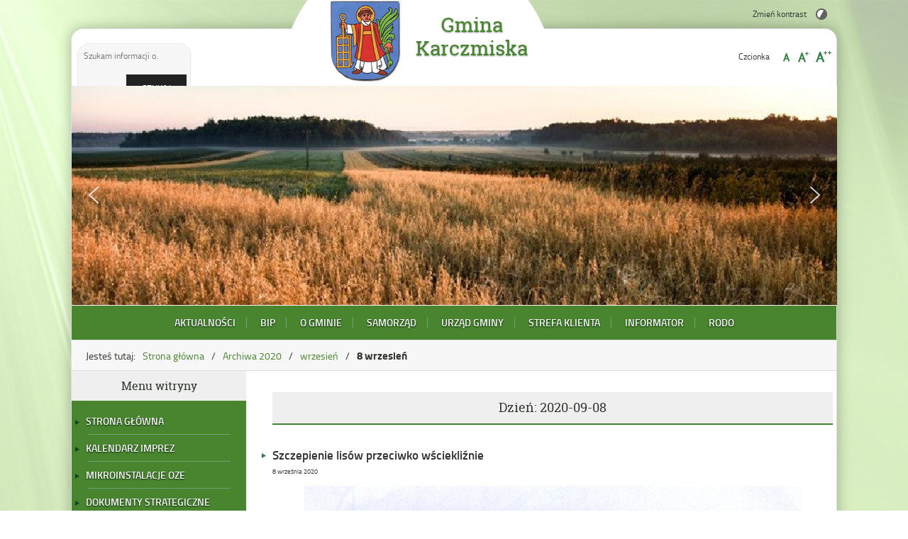

--- FILE ---
content_type: text/html; charset=UTF-8
request_url: https://karczmiska.pl/2020/09/08/
body_size: 18084
content:
<!DOCTYPE html>
<html lang="pl-PL">
<head>
<meta charset="UTF-8">
<meta name="viewport" content="width=device-width, user-scalable=yes">
<link rel="profile" href="http://gmpg.org/xfn/11">
<link rel="pingback" href="https://karczmiska.pl/xmlrpc.php">

<script type="text/javascript">
// <![CDATA[
    var settings = {
        templateDir: 'https://karczmiska.pl/wp-content/themes/pad2_06_1'
    };
// ]]>
</script>	    
<script src="https://karczmiska.pl/wp-content/themes/pad2_06_1/js/jquery.min.js"></script>
<script src="https://karczmiska.pl/wp-content/themes/pad2_06_1/js/jquery.dropdown.js"></script>
<script src="https://karczmiska.pl/wp-content/themes/pad2_06_1/js/is.min.js"></script>
<script src="https://karczmiska.pl/wp-content/themes/pad2_06_1/js/jquery.izilla.touchMenuHover.min.js"></script>
<script src="https://karczmiska.pl/wp-content/themes/pad2_06_1/js/common.js"></script>

<meta name='robots' content='noindex, follow' />

	<!-- This site is optimized with the Yoast SEO plugin v25.7 - https://yoast.com/wordpress/plugins/seo/ -->
	<title>8 września 2020 - Gmina Karczmiska</title>
	<meta property="og:locale" content="pl_PL" />
	<meta property="og:type" content="website" />
	<meta property="og:title" content="8 września 2020 - Gmina Karczmiska" />
	<meta property="og:url" content="https://karczmiska.pl/2020/09/08/" />
	<meta property="og:site_name" content="Gmina Karczmiska" />
	<meta name="twitter:card" content="summary_large_image" />
	<script type="application/ld+json" class="yoast-schema-graph">{"@context":"https://schema.org","@graph":[{"@type":"CollectionPage","@id":"https://karczmiska.pl/2020/09/08/","url":"https://karczmiska.pl/2020/09/08/","name":"8 września 2020 - Gmina Karczmiska","isPartOf":{"@id":"https://karczmiska.pl/#website"},"breadcrumb":{"@id":"https://karczmiska.pl/2020/09/08/#breadcrumb"},"inLanguage":"pl-PL"},{"@type":"BreadcrumbList","@id":"https://karczmiska.pl/2020/09/08/#breadcrumb","itemListElement":[{"@type":"ListItem","position":1,"name":"Home","item":"https://karczmiska.pl/"},{"@type":"ListItem","position":2,"name":"Archives for 8 września 2020"}]},{"@type":"WebSite","@id":"https://karczmiska.pl/#website","url":"https://karczmiska.pl/","name":"Gmina Karczmiska","description":"","potentialAction":[{"@type":"SearchAction","target":{"@type":"EntryPoint","urlTemplate":"https://karczmiska.pl/?s={search_term_string}"},"query-input":{"@type":"PropertyValueSpecification","valueRequired":true,"valueName":"search_term_string"}}],"inLanguage":"pl-PL"}]}</script>
	<!-- / Yoast SEO plugin. -->


<link rel="alternate" type="application/rss+xml" title="Gmina Karczmiska &raquo; Kanał z wpisami" href="https://karczmiska.pl/feed/" />
<link rel="alternate" type="application/rss+xml" title="Gmina Karczmiska &raquo; Kanał z komentarzami" href="https://karczmiska.pl/comments/feed/" />
<style id='wp-img-auto-sizes-contain-inline-css' type='text/css'>
img:is([sizes=auto i],[sizes^="auto," i]){contain-intrinsic-size:3000px 1500px}
/*# sourceURL=wp-img-auto-sizes-contain-inline-css */
</style>
<style id='wp-emoji-styles-inline-css' type='text/css'>

	img.wp-smiley, img.emoji {
		display: inline !important;
		border: none !important;
		box-shadow: none !important;
		height: 1em !important;
		width: 1em !important;
		margin: 0 0.07em !important;
		vertical-align: -0.1em !important;
		background: none !important;
		padding: 0 !important;
	}
/*# sourceURL=wp-emoji-styles-inline-css */
</style>
<style id='wp-block-library-inline-css' type='text/css'>
:root{--wp-block-synced-color:#7a00df;--wp-block-synced-color--rgb:122,0,223;--wp-bound-block-color:var(--wp-block-synced-color);--wp-editor-canvas-background:#ddd;--wp-admin-theme-color:#007cba;--wp-admin-theme-color--rgb:0,124,186;--wp-admin-theme-color-darker-10:#006ba1;--wp-admin-theme-color-darker-10--rgb:0,107,160.5;--wp-admin-theme-color-darker-20:#005a87;--wp-admin-theme-color-darker-20--rgb:0,90,135;--wp-admin-border-width-focus:2px}@media (min-resolution:192dpi){:root{--wp-admin-border-width-focus:1.5px}}.wp-element-button{cursor:pointer}:root .has-very-light-gray-background-color{background-color:#eee}:root .has-very-dark-gray-background-color{background-color:#313131}:root .has-very-light-gray-color{color:#eee}:root .has-very-dark-gray-color{color:#313131}:root .has-vivid-green-cyan-to-vivid-cyan-blue-gradient-background{background:linear-gradient(135deg,#00d084,#0693e3)}:root .has-purple-crush-gradient-background{background:linear-gradient(135deg,#34e2e4,#4721fb 50%,#ab1dfe)}:root .has-hazy-dawn-gradient-background{background:linear-gradient(135deg,#faaca8,#dad0ec)}:root .has-subdued-olive-gradient-background{background:linear-gradient(135deg,#fafae1,#67a671)}:root .has-atomic-cream-gradient-background{background:linear-gradient(135deg,#fdd79a,#004a59)}:root .has-nightshade-gradient-background{background:linear-gradient(135deg,#330968,#31cdcf)}:root .has-midnight-gradient-background{background:linear-gradient(135deg,#020381,#2874fc)}:root{--wp--preset--font-size--normal:16px;--wp--preset--font-size--huge:42px}.has-regular-font-size{font-size:1em}.has-larger-font-size{font-size:2.625em}.has-normal-font-size{font-size:var(--wp--preset--font-size--normal)}.has-huge-font-size{font-size:var(--wp--preset--font-size--huge)}.has-text-align-center{text-align:center}.has-text-align-left{text-align:left}.has-text-align-right{text-align:right}.has-fit-text{white-space:nowrap!important}#end-resizable-editor-section{display:none}.aligncenter{clear:both}.items-justified-left{justify-content:flex-start}.items-justified-center{justify-content:center}.items-justified-right{justify-content:flex-end}.items-justified-space-between{justify-content:space-between}.screen-reader-text{border:0;clip-path:inset(50%);height:1px;margin:-1px;overflow:hidden;padding:0;position:absolute;width:1px;word-wrap:normal!important}.screen-reader-text:focus{background-color:#ddd;clip-path:none;color:#444;display:block;font-size:1em;height:auto;left:5px;line-height:normal;padding:15px 23px 14px;text-decoration:none;top:5px;width:auto;z-index:100000}html :where(.has-border-color){border-style:solid}html :where([style*=border-top-color]){border-top-style:solid}html :where([style*=border-right-color]){border-right-style:solid}html :where([style*=border-bottom-color]){border-bottom-style:solid}html :where([style*=border-left-color]){border-left-style:solid}html :where([style*=border-width]){border-style:solid}html :where([style*=border-top-width]){border-top-style:solid}html :where([style*=border-right-width]){border-right-style:solid}html :where([style*=border-bottom-width]){border-bottom-style:solid}html :where([style*=border-left-width]){border-left-style:solid}html :where(img[class*=wp-image-]){height:auto;max-width:100%}:where(figure){margin:0 0 1em}html :where(.is-position-sticky){--wp-admin--admin-bar--position-offset:var(--wp-admin--admin-bar--height,0px)}@media screen and (max-width:600px){html :where(.is-position-sticky){--wp-admin--admin-bar--position-offset:0px}}

/*# sourceURL=wp-block-library-inline-css */
</style><style id='global-styles-inline-css' type='text/css'>
:root{--wp--preset--aspect-ratio--square: 1;--wp--preset--aspect-ratio--4-3: 4/3;--wp--preset--aspect-ratio--3-4: 3/4;--wp--preset--aspect-ratio--3-2: 3/2;--wp--preset--aspect-ratio--2-3: 2/3;--wp--preset--aspect-ratio--16-9: 16/9;--wp--preset--aspect-ratio--9-16: 9/16;--wp--preset--color--black: #000000;--wp--preset--color--cyan-bluish-gray: #abb8c3;--wp--preset--color--white: #ffffff;--wp--preset--color--pale-pink: #f78da7;--wp--preset--color--vivid-red: #cf2e2e;--wp--preset--color--luminous-vivid-orange: #ff6900;--wp--preset--color--luminous-vivid-amber: #fcb900;--wp--preset--color--light-green-cyan: #7bdcb5;--wp--preset--color--vivid-green-cyan: #00d084;--wp--preset--color--pale-cyan-blue: #8ed1fc;--wp--preset--color--vivid-cyan-blue: #0693e3;--wp--preset--color--vivid-purple: #9b51e0;--wp--preset--gradient--vivid-cyan-blue-to-vivid-purple: linear-gradient(135deg,rgb(6,147,227) 0%,rgb(155,81,224) 100%);--wp--preset--gradient--light-green-cyan-to-vivid-green-cyan: linear-gradient(135deg,rgb(122,220,180) 0%,rgb(0,208,130) 100%);--wp--preset--gradient--luminous-vivid-amber-to-luminous-vivid-orange: linear-gradient(135deg,rgb(252,185,0) 0%,rgb(255,105,0) 100%);--wp--preset--gradient--luminous-vivid-orange-to-vivid-red: linear-gradient(135deg,rgb(255,105,0) 0%,rgb(207,46,46) 100%);--wp--preset--gradient--very-light-gray-to-cyan-bluish-gray: linear-gradient(135deg,rgb(238,238,238) 0%,rgb(169,184,195) 100%);--wp--preset--gradient--cool-to-warm-spectrum: linear-gradient(135deg,rgb(74,234,220) 0%,rgb(151,120,209) 20%,rgb(207,42,186) 40%,rgb(238,44,130) 60%,rgb(251,105,98) 80%,rgb(254,248,76) 100%);--wp--preset--gradient--blush-light-purple: linear-gradient(135deg,rgb(255,206,236) 0%,rgb(152,150,240) 100%);--wp--preset--gradient--blush-bordeaux: linear-gradient(135deg,rgb(254,205,165) 0%,rgb(254,45,45) 50%,rgb(107,0,62) 100%);--wp--preset--gradient--luminous-dusk: linear-gradient(135deg,rgb(255,203,112) 0%,rgb(199,81,192) 50%,rgb(65,88,208) 100%);--wp--preset--gradient--pale-ocean: linear-gradient(135deg,rgb(255,245,203) 0%,rgb(182,227,212) 50%,rgb(51,167,181) 100%);--wp--preset--gradient--electric-grass: linear-gradient(135deg,rgb(202,248,128) 0%,rgb(113,206,126) 100%);--wp--preset--gradient--midnight: linear-gradient(135deg,rgb(2,3,129) 0%,rgb(40,116,252) 100%);--wp--preset--font-size--small: 13px;--wp--preset--font-size--medium: 20px;--wp--preset--font-size--large: 36px;--wp--preset--font-size--x-large: 42px;--wp--preset--spacing--20: 0.44rem;--wp--preset--spacing--30: 0.67rem;--wp--preset--spacing--40: 1rem;--wp--preset--spacing--50: 1.5rem;--wp--preset--spacing--60: 2.25rem;--wp--preset--spacing--70: 3.38rem;--wp--preset--spacing--80: 5.06rem;--wp--preset--shadow--natural: 6px 6px 9px rgba(0, 0, 0, 0.2);--wp--preset--shadow--deep: 12px 12px 50px rgba(0, 0, 0, 0.4);--wp--preset--shadow--sharp: 6px 6px 0px rgba(0, 0, 0, 0.2);--wp--preset--shadow--outlined: 6px 6px 0px -3px rgb(255, 255, 255), 6px 6px rgb(0, 0, 0);--wp--preset--shadow--crisp: 6px 6px 0px rgb(0, 0, 0);}:where(.is-layout-flex){gap: 0.5em;}:where(.is-layout-grid){gap: 0.5em;}body .is-layout-flex{display: flex;}.is-layout-flex{flex-wrap: wrap;align-items: center;}.is-layout-flex > :is(*, div){margin: 0;}body .is-layout-grid{display: grid;}.is-layout-grid > :is(*, div){margin: 0;}:where(.wp-block-columns.is-layout-flex){gap: 2em;}:where(.wp-block-columns.is-layout-grid){gap: 2em;}:where(.wp-block-post-template.is-layout-flex){gap: 1.25em;}:where(.wp-block-post-template.is-layout-grid){gap: 1.25em;}.has-black-color{color: var(--wp--preset--color--black) !important;}.has-cyan-bluish-gray-color{color: var(--wp--preset--color--cyan-bluish-gray) !important;}.has-white-color{color: var(--wp--preset--color--white) !important;}.has-pale-pink-color{color: var(--wp--preset--color--pale-pink) !important;}.has-vivid-red-color{color: var(--wp--preset--color--vivid-red) !important;}.has-luminous-vivid-orange-color{color: var(--wp--preset--color--luminous-vivid-orange) !important;}.has-luminous-vivid-amber-color{color: var(--wp--preset--color--luminous-vivid-amber) !important;}.has-light-green-cyan-color{color: var(--wp--preset--color--light-green-cyan) !important;}.has-vivid-green-cyan-color{color: var(--wp--preset--color--vivid-green-cyan) !important;}.has-pale-cyan-blue-color{color: var(--wp--preset--color--pale-cyan-blue) !important;}.has-vivid-cyan-blue-color{color: var(--wp--preset--color--vivid-cyan-blue) !important;}.has-vivid-purple-color{color: var(--wp--preset--color--vivid-purple) !important;}.has-black-background-color{background-color: var(--wp--preset--color--black) !important;}.has-cyan-bluish-gray-background-color{background-color: var(--wp--preset--color--cyan-bluish-gray) !important;}.has-white-background-color{background-color: var(--wp--preset--color--white) !important;}.has-pale-pink-background-color{background-color: var(--wp--preset--color--pale-pink) !important;}.has-vivid-red-background-color{background-color: var(--wp--preset--color--vivid-red) !important;}.has-luminous-vivid-orange-background-color{background-color: var(--wp--preset--color--luminous-vivid-orange) !important;}.has-luminous-vivid-amber-background-color{background-color: var(--wp--preset--color--luminous-vivid-amber) !important;}.has-light-green-cyan-background-color{background-color: var(--wp--preset--color--light-green-cyan) !important;}.has-vivid-green-cyan-background-color{background-color: var(--wp--preset--color--vivid-green-cyan) !important;}.has-pale-cyan-blue-background-color{background-color: var(--wp--preset--color--pale-cyan-blue) !important;}.has-vivid-cyan-blue-background-color{background-color: var(--wp--preset--color--vivid-cyan-blue) !important;}.has-vivid-purple-background-color{background-color: var(--wp--preset--color--vivid-purple) !important;}.has-black-border-color{border-color: var(--wp--preset--color--black) !important;}.has-cyan-bluish-gray-border-color{border-color: var(--wp--preset--color--cyan-bluish-gray) !important;}.has-white-border-color{border-color: var(--wp--preset--color--white) !important;}.has-pale-pink-border-color{border-color: var(--wp--preset--color--pale-pink) !important;}.has-vivid-red-border-color{border-color: var(--wp--preset--color--vivid-red) !important;}.has-luminous-vivid-orange-border-color{border-color: var(--wp--preset--color--luminous-vivid-orange) !important;}.has-luminous-vivid-amber-border-color{border-color: var(--wp--preset--color--luminous-vivid-amber) !important;}.has-light-green-cyan-border-color{border-color: var(--wp--preset--color--light-green-cyan) !important;}.has-vivid-green-cyan-border-color{border-color: var(--wp--preset--color--vivid-green-cyan) !important;}.has-pale-cyan-blue-border-color{border-color: var(--wp--preset--color--pale-cyan-blue) !important;}.has-vivid-cyan-blue-border-color{border-color: var(--wp--preset--color--vivid-cyan-blue) !important;}.has-vivid-purple-border-color{border-color: var(--wp--preset--color--vivid-purple) !important;}.has-vivid-cyan-blue-to-vivid-purple-gradient-background{background: var(--wp--preset--gradient--vivid-cyan-blue-to-vivid-purple) !important;}.has-light-green-cyan-to-vivid-green-cyan-gradient-background{background: var(--wp--preset--gradient--light-green-cyan-to-vivid-green-cyan) !important;}.has-luminous-vivid-amber-to-luminous-vivid-orange-gradient-background{background: var(--wp--preset--gradient--luminous-vivid-amber-to-luminous-vivid-orange) !important;}.has-luminous-vivid-orange-to-vivid-red-gradient-background{background: var(--wp--preset--gradient--luminous-vivid-orange-to-vivid-red) !important;}.has-very-light-gray-to-cyan-bluish-gray-gradient-background{background: var(--wp--preset--gradient--very-light-gray-to-cyan-bluish-gray) !important;}.has-cool-to-warm-spectrum-gradient-background{background: var(--wp--preset--gradient--cool-to-warm-spectrum) !important;}.has-blush-light-purple-gradient-background{background: var(--wp--preset--gradient--blush-light-purple) !important;}.has-blush-bordeaux-gradient-background{background: var(--wp--preset--gradient--blush-bordeaux) !important;}.has-luminous-dusk-gradient-background{background: var(--wp--preset--gradient--luminous-dusk) !important;}.has-pale-ocean-gradient-background{background: var(--wp--preset--gradient--pale-ocean) !important;}.has-electric-grass-gradient-background{background: var(--wp--preset--gradient--electric-grass) !important;}.has-midnight-gradient-background{background: var(--wp--preset--gradient--midnight) !important;}.has-small-font-size{font-size: var(--wp--preset--font-size--small) !important;}.has-medium-font-size{font-size: var(--wp--preset--font-size--medium) !important;}.has-large-font-size{font-size: var(--wp--preset--font-size--large) !important;}.has-x-large-font-size{font-size: var(--wp--preset--font-size--x-large) !important;}
/*# sourceURL=global-styles-inline-css */
</style>

<style id='classic-theme-styles-inline-css' type='text/css'>
/*! This file is auto-generated */
.wp-block-button__link{color:#fff;background-color:#32373c;border-radius:9999px;box-shadow:none;text-decoration:none;padding:calc(.667em + 2px) calc(1.333em + 2px);font-size:1.125em}.wp-block-file__button{background:#32373c;color:#fff;text-decoration:none}
/*# sourceURL=/wp-includes/css/classic-themes.min.css */
</style>
<link rel='stylesheet' id='bradmax-player-css' href='https://karczmiska.pl/wp-content/plugins/bradmax-player/assets/css/style.css?ver=1.1.31' type='text/css' media='all' />
<link rel='stylesheet' id='pad2-style-css' href='https://karczmiska.pl/wp-content/themes/pad2_06_1/style.css?ver=6.9' type='text/css' media='all' />
<link rel='stylesheet' id='meks_ess-main-css' href='https://karczmiska.pl/wp-content/plugins/meks-easy-social-share/assets/css/main.css?ver=1.3' type='text/css' media='all' />
<link rel="stylesheet" type="text/css" href="https://karczmiska.pl/wp-content/plugins/smart-slider-3/Public/SmartSlider3/Application/Frontend/Assets/dist/smartslider.min.css?ver=c397fa89" media="all">
<style data-related="n2-ss-2">div#n2-ss-2 .n2-ss-slider-1{display:grid;position:relative;}div#n2-ss-2 .n2-ss-slider-2{display:grid;position:relative;overflow:hidden;padding:0px 0px 0px 0px;border:0px solid RGBA(62,62,62,1);border-radius:0px;background-clip:padding-box;background-repeat:repeat;background-position:50% 50%;background-size:cover;background-attachment:scroll;z-index:1;}div#n2-ss-2:not(.n2-ss-loaded) .n2-ss-slider-2{background-image:none !important;}div#n2-ss-2 .n2-ss-slider-3{display:grid;grid-template-areas:'cover';position:relative;overflow:hidden;z-index:10;}div#n2-ss-2 .n2-ss-slider-3 > *{grid-area:cover;}div#n2-ss-2 .n2-ss-slide-backgrounds,div#n2-ss-2 .n2-ss-slider-3 > .n2-ss-divider{position:relative;}div#n2-ss-2 .n2-ss-slide-backgrounds{z-index:10;}div#n2-ss-2 .n2-ss-slide-backgrounds > *{overflow:hidden;}div#n2-ss-2 .n2-ss-slide-background{transform:translateX(-100000px);}div#n2-ss-2 .n2-ss-slider-4{place-self:center;position:relative;width:100%;height:100%;z-index:20;display:grid;grid-template-areas:'slide';}div#n2-ss-2 .n2-ss-slider-4 > *{grid-area:slide;}div#n2-ss-2.n2-ss-full-page--constrain-ratio .n2-ss-slider-4{height:auto;}div#n2-ss-2 .n2-ss-slide{display:grid;place-items:center;grid-auto-columns:100%;position:relative;z-index:20;-webkit-backface-visibility:hidden;transform:translateX(-100000px);}div#n2-ss-2 .n2-ss-slide{perspective:1500px;}div#n2-ss-2 .n2-ss-slide-active{z-index:21;}.n2-ss-background-animation{position:absolute;top:0;left:0;width:100%;height:100%;z-index:3;}div#n2-ss-2 .nextend-arrow{cursor:pointer;overflow:hidden;line-height:0 !important;z-index:18;-webkit-user-select:none;}div#n2-ss-2 .nextend-arrow img{position:relative;display:block;}div#n2-ss-2 .nextend-arrow img.n2-arrow-hover-img{display:none;}div#n2-ss-2 .nextend-arrow:FOCUS img.n2-arrow-hover-img,div#n2-ss-2 .nextend-arrow:HOVER img.n2-arrow-hover-img{display:inline;}div#n2-ss-2 .nextend-arrow:FOCUS img.n2-arrow-normal-img,div#n2-ss-2 .nextend-arrow:HOVER img.n2-arrow-normal-img{display:none;}div#n2-ss-2 .nextend-arrow-animated{overflow:hidden;}div#n2-ss-2 .nextend-arrow-animated > div{position:relative;}div#n2-ss-2 .nextend-arrow-animated .n2-active{position:absolute;}div#n2-ss-2 .nextend-arrow-animated-fade{transition:background 0.3s, opacity 0.4s;}div#n2-ss-2 .nextend-arrow-animated-horizontal > div{transition:all 0.4s;transform:none;}div#n2-ss-2 .nextend-arrow-animated-horizontal .n2-active{top:0;}div#n2-ss-2 .nextend-arrow-previous.nextend-arrow-animated-horizontal .n2-active{left:100%;}div#n2-ss-2 .nextend-arrow-next.nextend-arrow-animated-horizontal .n2-active{right:100%;}div#n2-ss-2 .nextend-arrow-previous.nextend-arrow-animated-horizontal:HOVER > div,div#n2-ss-2 .nextend-arrow-previous.nextend-arrow-animated-horizontal:FOCUS > div{transform:translateX(-100%);}div#n2-ss-2 .nextend-arrow-next.nextend-arrow-animated-horizontal:HOVER > div,div#n2-ss-2 .nextend-arrow-next.nextend-arrow-animated-horizontal:FOCUS > div{transform:translateX(100%);}div#n2-ss-2 .nextend-arrow-animated-vertical > div{transition:all 0.4s;transform:none;}div#n2-ss-2 .nextend-arrow-animated-vertical .n2-active{left:0;}div#n2-ss-2 .nextend-arrow-previous.nextend-arrow-animated-vertical .n2-active{top:100%;}div#n2-ss-2 .nextend-arrow-next.nextend-arrow-animated-vertical .n2-active{bottom:100%;}div#n2-ss-2 .nextend-arrow-previous.nextend-arrow-animated-vertical:HOVER > div,div#n2-ss-2 .nextend-arrow-previous.nextend-arrow-animated-vertical:FOCUS > div{transform:translateY(-100%);}div#n2-ss-2 .nextend-arrow-next.nextend-arrow-animated-vertical:HOVER > div,div#n2-ss-2 .nextend-arrow-next.nextend-arrow-animated-vertical:FOCUS > div{transform:translateY(100%);}div#n2-ss-2 .n2-ss-slide-limiter{max-width:3000px;}div#n2-ss-2 .n-uc-aPArW7aJJTsK{padding:0px 0px 0px 0px}div#n2-ss-2 .n-uc-vzxt719GrmMe{padding:0px 0px 0px 0px}div#n2-ss-2 .n-uc-G3xYIHtwEysR{padding:0px 0px 0px 0px}div#n2-ss-2 .nextend-arrow img{width: 32px}@media (min-width: 1200px){div#n2-ss-2 [data-hide-desktopportrait="1"]{display: none !important;}}@media (orientation: landscape) and (max-width: 1199px) and (min-width: 901px),(orientation: portrait) and (max-width: 1199px) and (min-width: 701px){div#n2-ss-2 [data-hide-tabletportrait="1"]{display: none !important;}}@media (orientation: landscape) and (max-width: 900px),(orientation: portrait) and (max-width: 700px){div#n2-ss-2 [data-hide-mobileportrait="1"]{display: none !important;}div#n2-ss-2 .nextend-arrow img{width: 16px}}</style>
<script>(function(){this._N2=this._N2||{_r:[],_d:[],r:function(){this._r.push(arguments)},d:function(){this._d.push(arguments)}}}).call(window);</script><script src="https://karczmiska.pl/wp-content/plugins/smart-slider-3/Public/SmartSlider3/Application/Frontend/Assets/dist/n2.min.js?ver=c397fa89" defer async></script>
<script src="https://karczmiska.pl/wp-content/plugins/smart-slider-3/Public/SmartSlider3/Application/Frontend/Assets/dist/smartslider-frontend.min.js?ver=c397fa89" defer async></script>
<script src="https://karczmiska.pl/wp-content/plugins/smart-slider-3/Public/SmartSlider3/Slider/SliderType/Simple/Assets/dist/ss-simple.min.js?ver=c397fa89" defer async></script>
<script src="https://karczmiska.pl/wp-content/plugins/smart-slider-3/Public/SmartSlider3/Widget/Arrow/ArrowImage/Assets/dist/w-arrow-image.min.js?ver=c397fa89" defer async></script>
<script>_N2.r('documentReady',function(){_N2.r(["documentReady","smartslider-frontend","SmartSliderWidgetArrowImage","ss-simple"],function(){new _N2.SmartSliderSimple('n2-ss-2',{"admin":false,"background.video.mobile":1,"loadingTime":2000,"alias":{"id":0,"smoothScroll":0,"slideSwitch":0,"scroll":1},"align":"normal","isDelayed":0,"responsive":{"mediaQueries":{"all":false,"desktopportrait":["(min-width: 1200px)"],"tabletportrait":["(orientation: landscape) and (max-width: 1199px) and (min-width: 901px)","(orientation: portrait) and (max-width: 1199px) and (min-width: 701px)"],"mobileportrait":["(orientation: landscape) and (max-width: 900px)","(orientation: portrait) and (max-width: 700px)"]},"base":{"slideOuterWidth":1080,"slideOuterHeight":310,"sliderWidth":1080,"sliderHeight":310,"slideWidth":1080,"slideHeight":310},"hideOn":{"desktopLandscape":false,"desktopPortrait":false,"tabletLandscape":false,"tabletPortrait":false,"mobileLandscape":false,"mobilePortrait":false},"onResizeEnabled":true,"type":"auto","sliderHeightBasedOn":"real","focusUser":1,"focusEdge":"auto","breakpoints":[{"device":"tabletPortrait","type":"max-screen-width","portraitWidth":1199,"landscapeWidth":1199},{"device":"mobilePortrait","type":"max-screen-width","portraitWidth":700,"landscapeWidth":900}],"enabledDevices":{"desktopLandscape":0,"desktopPortrait":1,"tabletLandscape":0,"tabletPortrait":1,"mobileLandscape":0,"mobilePortrait":1},"sizes":{"desktopPortrait":{"width":1080,"height":310,"max":3000,"min":1080},"tabletPortrait":{"width":701,"height":201,"customHeight":false,"max":1199,"min":701},"mobilePortrait":{"width":320,"height":91,"customHeight":false,"max":900,"min":320}},"overflowHiddenPage":0,"focus":{"offsetTop":"#wpadminbar","offsetBottom":""}},"controls":{"mousewheel":0,"touch":"horizontal","keyboard":1,"blockCarouselInteraction":1},"playWhenVisible":1,"playWhenVisibleAt":0.5,"lazyLoad":0,"lazyLoadNeighbor":0,"blockrightclick":0,"maintainSession":0,"autoplay":{"enabled":0,"start":1,"duration":8000,"autoplayLoop":1,"allowReStart":0,"reverse":0,"pause":{"click":1,"mouse":"0","mediaStarted":1},"resume":{"click":0,"mouse":0,"mediaEnded":1,"slidechanged":0},"interval":1,"intervalModifier":"loop","intervalSlide":"current"},"perspective":1500,"layerMode":{"playOnce":0,"playFirstLayer":1,"mode":"skippable","inAnimation":"mainInEnd"},"bgAnimations":0,"mainanimation":{"type":"horizontal","duration":800,"delay":0,"ease":"easeOutQuad","shiftedBackgroundAnimation":0},"carousel":1,"initCallbacks":function(){new _N2.SmartSliderWidgetArrowImage(this)}})})});</script><script type="text/javascript" src="https://karczmiska.pl/wp-content/plugins/bradmax-player/assets/js/default_player.js?ver=2.14.470" id="bradmax-player-js"></script>
<script type="text/javascript" src="https://karczmiska.pl/wp-includes/js/jquery/jquery.min.js?ver=3.7.1" id="jquery-core-js"></script>
<script type="text/javascript" src="https://karczmiska.pl/wp-includes/js/jquery/jquery-migrate.min.js?ver=3.4.1" id="jquery-migrate-js"></script>
<link rel="https://api.w.org/" href="https://karczmiska.pl/wp-json/" /><link rel="EditURI" type="application/rsd+xml" title="RSD" href="https://karczmiska.pl/xmlrpc.php?rsd" />
<meta name="generator" content="WordPress 6.9" />
	<script type="text/javascript">
		jQuery(document).ready(function() {
			var img_src = 'https://karczmiska.pl/wp-content/uploads/2017/04/herb.png';
			var header_img = '';
			var header_title = '';
			var header_url = '';
			
			/* some changes depending on the resolution */
			var windowWidth = $( window ).width();
			
			if ( img_src != ''){
				$('#logo').append('<img src="https://karczmiska.pl/wp-content/uploads/2017/04/herb.png" alt="" />');
			} else {
				$('.site-title').css({'width':'100%'});				
				if (windowWidth > 800){
					$('.site-title').css({'text-align':'center'});
					$('.site-description').css({'text-align':'center'});
				}				
			}
			
			/* The text in slider appears when image was added */
			if ( header_img != ''){
				$('#slider-wrapper').append('<div id="slider"></div>');
				$('#slider').append('<img src="" alt="" />');
				
				if ( header_title != '' ||  header_text != ''){
					$('#slider').append('<div class="slider-text"></div>');
				}
				
				if ( header_title != ''){
					if ( header_url != ''){
						$('#slider .slider-text').append('<h2><a href=""></a></h2>');
					} else {
						$('#slider .slider-text').append('<h2></h2>');					
					}
				}
			}
					
		});
	</script>
	<link rel="icon" href="https://karczmiska.pl/wp-content/uploads/2017/04/herb-147x150.png" sizes="32x32" />
<link rel="icon" href="https://karczmiska.pl/wp-content/uploads/2017/04/herb.png" sizes="192x192" />
<link rel="apple-touch-icon" href="https://karczmiska.pl/wp-content/uploads/2017/04/herb.png" />
<meta name="msapplication-TileImage" content="https://karczmiska.pl/wp-content/uploads/2017/04/herb.png" />
<link rel="stylesheet" media="all" type="text/css" href="https://karczmiska.pl/wp-content/themes/pad2_06_1/css/responsive.css"/>
<meta http-equiv="Content-Type" content="text/html; charset=utf-8">
</head>

<body class="archive date wp-theme-pad2_06_1 group-blog">

<div id="page" class="hfeed site">
	
    <ul id="skip-links">
    	<li><a class="skip-link" href="#site-navigation">Przejdź do menu</a></li>
        <li><a class="skip-link" href="#content">Przejdź do treści</a></li>
        <li><a class="skip-link" href="#search-wrapper">Przejdź do wyszukiwarki</a></li>
    </ul>
    
	<div id="content-wrapper">

        <header id="masthead" class="site-header" role="banner">
			<div class="bg-site-title"></div>
            
            <div class="search-toggle">
                <a href="#search-container"><img src="https://karczmiska.pl/wp-content/themes/pad2_06_1/images/butSearch.png" alt="Szukaj"></a>
            </div>
            <div id="search-wrapper">
                <form action="https://karczmiska.pl/" class="search-form" method="get" role="search">
				<label>
					<span class="screen-reader-text">Tutaj wpisz szukaną frazę:</span>
					<input type="search" name="s" value="" placeholder="Szukam informacji o...." class="search-field">
				</label>
				<input type="submit" value="Szukaj" class="search-submit">
				<div class="clear"></div>
			</form>            </div>
                        
            <div class="site-branding">
                <div id="logo"></div>
                <h1 class="site-title"><a href="https://karczmiska.pl/" rel="home">
                Gmina Karczmiska                        <span class="screen-reader-text"> - Szczepienie lisów przeciwko wściekliźnie</span>
                                    </a></h1>
                            </div><!-- .site-branding -->
    
            <div id="font-wrapper">
                <div id="fonts">
                <p><span>Zmień kontrast </span><a href="https://karczmiska.pl/wp-content/themes/pad2_06_1/inc/change-style.php?contr=1" class="font-contrast"><img src="https://karczmiska.pl/wp-content/themes/pad2_06_1/images/icoContrast.png" alt="Zmień kontrast"/></a></p><div class="font-list"><p>Czcionka</p><ul><li><a href="https://karczmiska.pl/wp-content/themes/pad2_06_1/inc/change-style.php?style=0"  class="font-size0"><img src="https://karczmiska.pl/wp-content/themes/pad2_06_1/images/fontSize0.png" alt="Czcionka domyślna"/></a></li><li><a href="https://karczmiska.pl/wp-content/themes/pad2_06_1/inc/change-style.php?style=r1" class="font-size1"><img src="https://karczmiska.pl/wp-content/themes/pad2_06_1/images/fontSize1.png" alt="Czcionka średnia"/></a></li><li><a href="https://karczmiska.pl/wp-content/themes/pad2_06_1/inc/change-style.php?style=r2" class="font-size2"><img src="https://karczmiska.pl/wp-content/themes/pad2_06_1/images/fontSize2.png" alt="Czcionka duża"/></a></li></ul></div> 
                <div class="clear"></div>
                </div>
            </div>
            
            <!-- header image -->
			<div id="slider1"><div class="n2-section-smartslider fitvidsignore  n2_clear" data-ssid="2" tabindex="0" role="region" aria-label="Slider"><div id="n2-ss-2-align" class="n2-ss-align"><div class="n2-padding"><div id="n2-ss-2" data-creator="Smart Slider 3" data-responsive="auto" class="n2-ss-slider n2-ow n2-has-hover n2notransition  "><div class="n2-ss-slider-wrapper-inside">
        <div class="n2-ss-slider-1 n2_ss__touch_element n2-ow">
            <div class="n2-ss-slider-2 n2-ow">
                                                <div class="n2-ss-slider-3 n2-ow">

                    <div class="n2-ss-slide-backgrounds n2-ow-all"><div class="n2-ss-slide-background" data-public-id="1" data-mode="fill"><div class="n2-ss-slide-background-image" data-blur="0" data-opacity="100" data-x="50" data-y="50" data-alt="" data-title=""><picture class="skip-lazy" data-skip-lazy="1"><img src="//karczmiska.pl/wp-content/uploads/2017/04/Karczmiska001.jpg" alt="" title="" loading="lazy" class="skip-lazy" data-skip-lazy="1"></picture></div><div data-color="RGBA(255,255,255,0)" style="background-color: RGBA(255,255,255,0);" class="n2-ss-slide-background-color"></div></div><div class="n2-ss-slide-background" data-public-id="2" data-mode="fill" aria-hidden="true"><div class="n2-ss-slide-background-image" data-blur="0" data-opacity="100" data-x="50" data-y="85" data-alt="" data-title="" style="--ss-o-pos-y:85%"><picture class="skip-lazy" data-skip-lazy="1"><img src="//karczmiska.pl/wp-content/uploads/2017/04/Karczmiska005.jpg" alt="" title="" loading="lazy" class="skip-lazy" data-skip-lazy="1"></picture></div><div data-color="RGBA(255,255,255,0)" style="background-color: RGBA(255,255,255,0);" class="n2-ss-slide-background-color"></div></div><div class="n2-ss-slide-background" data-public-id="3" data-mode="fill" aria-hidden="true"><div class="n2-ss-slide-background-image" data-blur="0" data-opacity="100" data-x="50" data-y="20" data-alt="" data-title="" style="--ss-o-pos-y:20%"><picture class="skip-lazy" data-skip-lazy="1"><img src="//karczmiska.pl/wp-content/uploads/2017/04/Karczmiska002.jpg" alt="" title="" loading="lazy" class="skip-lazy" data-skip-lazy="1"></picture></div><div data-color="RGBA(255,255,255,0)" style="background-color: RGBA(255,255,255,0);" class="n2-ss-slide-background-color"></div></div></div>                    <div class="n2-ss-slider-4 n2-ow">
                        <svg xmlns="http://www.w3.org/2000/svg" viewBox="0 0 1080 310" data-related-device="desktopPortrait" class="n2-ow n2-ss-preserve-size n2-ss-preserve-size--slider n2-ss-slide-limiter"></svg><div data-first="1" data-slide-duration="0" data-id="6" data-slide-public-id="1" data-title="Karczmiska001" class="n2-ss-slide n2-ow  n2-ss-slide-6"><div role="note" class="n2-ss-slide--focus" tabindex="-1">Karczmiska001</div><div class="n2-ss-layers-container n2-ss-slide-limiter n2-ow"><div class="n2-ss-layer n2-ow n-uc-aPArW7aJJTsK" data-sstype="slide" data-pm="default"></div></div></div><div data-slide-duration="0" data-id="4" data-slide-public-id="2" aria-hidden="true" data-title="Karczmiska005" class="n2-ss-slide n2-ow  n2-ss-slide-4"><div role="note" class="n2-ss-slide--focus" tabindex="-1">Karczmiska005</div><div class="n2-ss-layers-container n2-ss-slide-limiter n2-ow"><div class="n2-ss-layer n2-ow n-uc-vzxt719GrmMe" data-sstype="slide" data-pm="default"></div></div></div><div data-slide-duration="0" data-id="5" data-slide-public-id="3" aria-hidden="true" data-title="Karczmiska002" class="n2-ss-slide n2-ow  n2-ss-slide-5"><div role="note" class="n2-ss-slide--focus" tabindex="-1">Karczmiska002</div><div class="n2-ss-layers-container n2-ss-slide-limiter n2-ow"><div class="n2-ss-layer n2-ow n-uc-G3xYIHtwEysR" data-sstype="slide" data-pm="default"></div></div></div>                    </div>

                                    </div>
            </div>
        </div>
        <div class="n2-ss-slider-controls n2-ss-slider-controls-absolute-left-center"><div style="--widget-offset:15px;" class="n2-ss-widget nextend-arrow n2-ow-all nextend-arrow-previous  nextend-arrow-animated-fade" data-hide-mobileportrait="1" id="n2-ss-2-arrow-previous" role="button" aria-label="previous arrow" tabindex="0"><img width="32" height="32" class="skip-lazy" data-skip-lazy="1" src="[data-uri]" alt="previous arrow"></div></div><div class="n2-ss-slider-controls n2-ss-slider-controls-absolute-right-center"><div style="--widget-offset:15px;" class="n2-ss-widget nextend-arrow n2-ow-all nextend-arrow-next  nextend-arrow-animated-fade" data-hide-mobileportrait="1" id="n2-ss-2-arrow-next" role="button" aria-label="next arrow" tabindex="0"><img width="32" height="32" class="skip-lazy" data-skip-lazy="1" src="[data-uri]" alt="next arrow"></div></div></div></div><ss3-loader></ss3-loader></div></div><div class="n2_clear"></div></div></div>
			            
            <nav id="site-navigation" class="main-navigation" role="navigation">
                <button class="menu-toggle" aria-controls="primary-menu" aria-expanded="false">Menu główne</button>
                <div class="menu-menu-container"><ul id="primary-menu" class="menu"><li id="menu-item-13" class="menu-item menu-item-type-custom menu-item-object-custom menu-item-home menu-item-13"><a href="https://karczmiska.pl/">Aktualności</a></li>
<li id="menu-item-14" class="menu-item menu-item-type-custom menu-item-object-custom menu-item-14"><a href="http://ugkarczmiska.bip.lubelskie.pl/">BIP</a></li>
<li id="menu-item-823" class="menu-item menu-item-type-post_type menu-item-object-page menu-item-has-children menu-item-823"><a href="https://karczmiska.pl/informcje-o-gminie/">O Gminie</a>
<ul class="sub-menu">
	<li id="menu-item-827" class="menu-item menu-item-type-post_type menu-item-object-page menu-item-827"><a href="https://karczmiska.pl/informcje-o-gminie/">Informacje ogólne</a></li>
	<li id="menu-item-831" class="menu-item menu-item-type-post_type menu-item-object-page menu-item-831"><a href="https://karczmiska.pl/rys-historyczny/">Rys historyczny</a></li>
	<li id="menu-item-846" class="menu-item menu-item-type-post_type menu-item-object-page menu-item-846"><a href="https://karczmiska.pl/gospodarka/">Gospodarka</a></li>
	<li id="menu-item-829" class="menu-item menu-item-type-post_type menu-item-object-page menu-item-829"><a href="https://karczmiska.pl/oferta-inwestycyjna/">Oferta inwestycyjna</a></li>
	<li id="menu-item-845" class="menu-item menu-item-type-custom menu-item-object-custom menu-item-845"><a href="#">Oświata</a></li>
	<li id="menu-item-828" class="menu-item menu-item-type-post_type menu-item-object-page menu-item-828"><a href="https://karczmiska.pl/kultura/">Kultura</a></li>
	<li id="menu-item-836" class="menu-item menu-item-type-custom menu-item-object-custom menu-item-has-children menu-item-836"><a href="#">Sport i Turystyka</a>
	<ul class="sub-menu">
		<li id="menu-item-833" class="menu-item menu-item-type-post_type menu-item-object-page menu-item-833"><a href="https://karczmiska.pl/walory-turystyczne/">Walory turystyczne</a></li>
		<li id="menu-item-838" class="menu-item menu-item-type-post_type menu-item-object-page menu-item-838"><a href="https://karczmiska.pl/noclegi-i-gastronomia/">Noclegi i gastronomia</a></li>
		<li id="menu-item-839" class="menu-item menu-item-type-custom menu-item-object-custom menu-item-839"><a href="https://karczmiska.pl/category/turystyka/szlaki-turystyczne/">Szlaki turystyczne</a></li>
		<li id="menu-item-840" class="menu-item menu-item-type-custom menu-item-object-custom menu-item-840"><a href="http://kraina.org.pl">Kraina Lessowych Wąwozów</a></li>
		<li id="menu-item-5115" class="menu-item menu-item-type-post_type menu-item-object-page menu-item-5115"><a href="https://karczmiska.pl/?page_id=5079">Hala Sportowa w Karczmiskach</a></li>
	</ul>
</li>
	<li id="menu-item-862" class="menu-item menu-item-type-post_type menu-item-object-page menu-item-862"><a href="https://karczmiska.pl/opieka-zdrowotna/">Opieka zdrowotna</a></li>
	<li id="menu-item-824" class="menu-item menu-item-type-post_type menu-item-object-page menu-item-824"><a href="https://karczmiska.pl/archeologia/">Archeologia</a></li>
</ul>
</li>
<li id="menu-item-843" class="menu-item menu-item-type-custom menu-item-object-custom menu-item-has-children menu-item-843"><a href="#">Samorząd</a>
<ul class="sub-menu">
	<li id="menu-item-844" class="menu-item menu-item-type-custom menu-item-object-custom menu-item-844"><a href="https://ugkarczmiska.bip.lubelskie.pl/index.php?id=150&#038;p1=szczegoly&#038;p2=1457083">Statut i insygnia Gminy</a></li>
	<li id="menu-item-834" class="menu-item menu-item-type-post_type menu-item-object-page menu-item-834"><a href="https://karczmiska.pl/wladze_gminy/">Władze Gminy</a></li>
	<li id="menu-item-849" class="menu-item menu-item-type-custom menu-item-object-custom menu-item-has-children menu-item-849"><a href="#">Rada Gminy Karczmiska</a>
	<ul class="sub-menu">
		<li id="menu-item-898" class="menu-item menu-item-type-custom menu-item-object-custom menu-item-898"><a href="https://ugkarczmiska.bip.lubelskie.pl/index.php?id=56">Radni</a></li>
		<li id="menu-item-912" class="menu-item menu-item-type-post_type menu-item-object-page menu-item-912"><a href="https://karczmiska.pl/komisje-stale-rady-gminy-karczmiska/">Komisje Rady Gminy</a></li>
		<li id="menu-item-897" class="menu-item menu-item-type-custom menu-item-object-custom menu-item-897"><a href="https://ugkarczmiska.bip.lubelskie.pl/index.php?id=67">Uchwały Rady Gminy</a></li>
		<li id="menu-item-913" class="menu-item menu-item-type-custom menu-item-object-custom menu-item-913"><a href="https://ugkarczmiska.bip.lubelskie.pl/index.php?id=91">Protokoły z sesji Rady</a></li>
		<li id="menu-item-2955" class="menu-item menu-item-type-custom menu-item-object-custom menu-item-2955"><a href="http://karczmiska.esesja.pl">Portal Mieszkańca</a></li>
	</ul>
</li>
	<li id="menu-item-917" class="menu-item menu-item-type-post_type menu-item-object-page menu-item-917"><a href="https://karczmiska.pl/jednostki-organizacyjne-gminy-karczmiska/">Jednostki organizacyjne</a></li>
	<li id="menu-item-8115" class="menu-item menu-item-type-taxonomy menu-item-object-category menu-item-8115"><a href="https://karczmiska.pl/category/pomoc-spoleczna/">Pomoc społeczna</a></li>
	<li id="menu-item-832" class="menu-item menu-item-type-post_type menu-item-object-page menu-item-832"><a href="https://karczmiska.pl/solectwa/">Sołectwa</a></li>
	<li id="menu-item-825" class="menu-item menu-item-type-post_type menu-item-object-page menu-item-825"><a href="https://karczmiska.pl/dokumenty-strategiczne/">Dokumenty strategiczne</a></li>
	<li id="menu-item-848" class="menu-item menu-item-type-custom menu-item-object-custom menu-item-848"><a href="#">Ważne telefony w Gminie</a></li>
	<li id="menu-item-842" class="menu-item menu-item-type-custom menu-item-object-custom menu-item-has-children menu-item-842"><a href="#">Organizacje pozarządowe</a>
	<ul class="sub-menu">
		<li id="menu-item-3530" class="menu-item menu-item-type-custom menu-item-object-custom menu-item-3530"><a href="https://ugkarczmiska.bip.lubelskie.pl/index_a.php?id=163">Baza NGO</a></li>
		<li id="menu-item-3531" class="menu-item menu-item-type-custom menu-item-object-custom menu-item-3531"><a href="https://ugkarczmiska.bip.lubelskie.pl/index_a.php?id=164">Konsultacje społeczne</a></li>
		<li id="menu-item-3532" class="menu-item menu-item-type-custom menu-item-object-custom menu-item-3532"><a href="https://ugkarczmiska.bip.lubelskie.pl/index_a.php?id=165">Programy współpracy</a></li>
		<li id="menu-item-3533" class="menu-item menu-item-type-custom menu-item-object-custom menu-item-3533"><a href="https://ugkarczmiska.bip.lubelskie.pl/index_a.php?id=168">Konkursy ofert</a></li>
		<li id="menu-item-3534" class="menu-item menu-item-type-custom menu-item-object-custom menu-item-3534"><a href="https://ugkarczmiska.bip.lubelskie.pl/index_a.php?id=169">Tryb pozakonkursowy</a></li>
		<li id="menu-item-3535" class="menu-item menu-item-type-custom menu-item-object-custom menu-item-3535"><a href="https://ugkarczmiska.bip.lubelskie.pl/index.php?id=170">Nabory do komisji konkursowych</a></li>
		<li id="menu-item-5673" class="menu-item menu-item-type-custom menu-item-object-custom menu-item-5673"><a href="https://promocja.lubelskie.pl/">Promocja.lubelskie.pl</a></li>
	</ul>
</li>
</ul>
</li>
<li id="menu-item-850" class="menu-item menu-item-type-custom menu-item-object-custom menu-item-has-children menu-item-850"><a href="#">Urząd Gminy</a>
<ul class="sub-menu">
	<li id="menu-item-854" class="menu-item menu-item-type-custom menu-item-object-custom menu-item-854"><a href="#">Dane kontaktowe</a></li>
	<li id="menu-item-851" class="menu-item menu-item-type-post_type menu-item-object-page menu-item-851"><a href="https://karczmiska.pl/organizacja_urzedu/">Organizacja Urzędu</a></li>
	<li id="menu-item-852" class="menu-item menu-item-type-post_type menu-item-object-page menu-item-852"><a href="https://karczmiska.pl/ksiazka-telefoniczna-urzedu-gminy-karczmiska/">Książka telefoniczna Urzędu Gminy Karczmiska</a></li>
	<li id="menu-item-853" class="menu-item menu-item-type-custom menu-item-object-custom menu-item-853"><a href="https://karczmiska.pl/zalatwianie-spraw-karty-informacyjne/">Załatwianie spraw &#8211; karty informacyjne</a></li>
	<li id="menu-item-4238" class="menu-item menu-item-type-custom menu-item-object-custom menu-item-has-children menu-item-4238"><a href="https://ugkarczmiska.bip.lubelskie.pl/index.php?id=363">Dostępność</a>
	<ul class="sub-menu">
		<li id="menu-item-4260" class="menu-item menu-item-type-post_type menu-item-object-post menu-item-4260"><a href="https://karczmiska.pl/deklaracja-dostepnosci/">Deklaracja dostępności</a></li>
	</ul>
</li>
	<li id="menu-item-873" class="menu-item menu-item-type-custom menu-item-object-custom menu-item-873"><a href="#">Urząd Stanu Cywilnego</a></li>
	<li id="menu-item-855" class="menu-item menu-item-type-custom menu-item-object-custom menu-item-has-children menu-item-855"><a href="#">Bezpieczeństwo publiczne</a>
	<ul class="sub-menu">
		<li id="menu-item-856" class="menu-item menu-item-type-custom menu-item-object-custom menu-item-856"><a href="#">Zarządzanie kryzysowe i sprawy wojskowe</a></li>
		<li id="menu-item-857" class="menu-item menu-item-type-custom menu-item-object-custom menu-item-857"><a href="#">Ochotnicze Straże Pożarne</a></li>
		<li id="menu-item-861" class="menu-item menu-item-type-post_type menu-item-object-page menu-item-861"><a href="https://karczmiska.pl/opieka-zdrowotna/">Opieka zdrowotna</a></li>
		<li id="menu-item-860" class="menu-item menu-item-type-taxonomy menu-item-object-category menu-item-860"><a href="https://karczmiska.pl/category/ostrzezenia-i-alarmy/">Ostrzeżenia i alarmy</a></li>
	</ul>
</li>
	<li id="menu-item-858" class="menu-item menu-item-type-custom menu-item-object-custom menu-item-858"><a href="#">Inwestycje</a></li>
	<li id="menu-item-859" class="menu-item menu-item-type-custom menu-item-object-custom menu-item-859"><a href="https://ugkarczmiska.bip.lubelskie.pl/index.php?id=79">Przetargi</a></li>
</ul>
</li>
<li id="menu-item-863" class="menu-item menu-item-type-custom menu-item-object-custom menu-item-has-children menu-item-863"><a href="#">Strefa Klienta</a>
<ul class="sub-menu">
	<li id="menu-item-1024" class="menu-item menu-item-type-post_type menu-item-object-page menu-item-1024"><a href="https://karczmiska.pl/zalatwianie-spraw-karty-informacyjne/">Załatwianie spraw</a></li>
	<li id="menu-item-869" class="menu-item menu-item-type-custom menu-item-object-custom menu-item-869"><a href="https://karczmiska.pl/kontakt/">Dane kontaktowe</a></li>
	<li id="menu-item-6037" class="menu-item menu-item-type-taxonomy menu-item-object-category menu-item-6037"><a href="https://karczmiska.pl/category/ochrona-srodowiska/gospodarka-wodno-sciekowa/stawki-oplat-za-wode-i-scieki/">Stawki opłat za wodę i ścieki</a></li>
	<li id="menu-item-870" class="menu-item menu-item-type-custom menu-item-object-custom menu-item-has-children menu-item-870"><a href="#">Gospodarka odpadami</a>
	<ul class="sub-menu">
		<li id="menu-item-881" class="menu-item menu-item-type-custom menu-item-object-custom menu-item-881"><a href="https://karczmiska.pl/wp-content/uploads/2023/12/Deklaracja-o-wysokosci-oplaty-za-gospodarowanie-odpadami-komunalnymi.doc">Deklaracjia o wys. opłaty</a></li>
		<li id="menu-item-877" class="menu-item menu-item-type-custom menu-item-object-custom menu-item-877"><a href="http://karczmiska.pl/wp-content/uploads/2025/12/harmonogram-2026.png">Harmonogram odbioru odpadów</a></li>
		<li id="menu-item-879" class="menu-item menu-item-type-custom menu-item-object-custom menu-item-879"><a href="https://ugkarczmiska.bip.lubelskie.pl/upload/pliki/0XXXV.177.2021.pdf">Reg. utrzymania czystości i porządku</a></li>
		<li id="menu-item-880" class="menu-item menu-item-type-custom menu-item-object-custom menu-item-880"><a href="https://karczmiska.pl/4856-2/">PSZOK</a></li>
		<li id="menu-item-4874" class="menu-item menu-item-type-post_type menu-item-object-page menu-item-4874"><a href="https://karczmiska.pl/elektrosmieci/">Elektrośmieci</a></li>
		<li id="menu-item-875" class="menu-item menu-item-type-post_type menu-item-object-post menu-item-875"><a href="https://karczmiska.pl/wykaz-firm-odbierajacych-nieczystosci-plynne/">Wykaz firm odbierających nieczystości płynne</a></li>
		<li id="menu-item-6271" class="menu-item menu-item-type-post_type menu-item-object-page menu-item-6271"><a href="https://karczmiska.pl/rejestr-dzialalnosci-regulowanej/">Rejestr działalności regulowanej</a></li>
		<li id="menu-item-4725" class="menu-item menu-item-type-taxonomy menu-item-object-category menu-item-4725"><a href="https://karczmiska.pl/category/ochrona-srodowiska/gospodarka-odpadami/wykaz-odbiorcow-odpadow-z-gospodarstw-rolnych/">Wykaz punktów zbierania odpadów pochodzacych z gospodarstw rolnych</a></li>
		<li id="menu-item-878" class="menu-item menu-item-type-custom menu-item-object-custom menu-item-878"><a href="http://karczmiska.pl/wp-content/uploads/2025/06/ZASADY-SEGREGACJI-na-2025.pdf">Zasady segregacji odpadów</a></li>
		<li id="menu-item-889" class="menu-item menu-item-type-post_type menu-item-object-page menu-item-889"><a href="https://karczmiska.pl/podatki-i-oplaty-lokalne/">Wysokość opłaty</a></li>
		<li id="menu-item-1385" class="menu-item menu-item-type-post_type menu-item-object-page menu-item-1385"><a href="https://karczmiska.pl/stan-gospodarki-odpadami-komunalnymi/">Stan gospodarki odpadami komunalnymi</a></li>
	</ul>
</li>
	<li id="menu-item-865" class="menu-item menu-item-type-taxonomy menu-item-object-category menu-item-865"><a href="https://karczmiska.pl/category/ostrzezenia-i-alarmy/">Ostrzeżenia i alarmy</a></li>
	<li id="menu-item-866" class="menu-item menu-item-type-taxonomy menu-item-object-category menu-item-866"><a href="https://karczmiska.pl/category/ogloszenia/">Ogłoszenia</a></li>
	<li id="menu-item-864" class="menu-item menu-item-type-taxonomy menu-item-object-category menu-item-has-children menu-item-864"><a href="https://karczmiska.pl/category/wydarzenia/">Wydarzenia</a>
	<ul class="sub-menu">
		<li id="menu-item-872" class="menu-item menu-item-type-post_type menu-item-object-page menu-item-872"><a href="https://karczmiska.pl/kalendarz-imprez/">Kalendarz Imprez</a></li>
	</ul>
</li>
	<li id="menu-item-867" class="menu-item menu-item-type-taxonomy menu-item-object-category menu-item-867"><a href="https://karczmiska.pl/category/konsultacje/">Konsultacje społeczne</a></li>
	<li id="menu-item-892" class="menu-item menu-item-type-post_type menu-item-object-page menu-item-892"><a href="https://karczmiska.pl/platnosci-bezgotowkowe-w-urzedzie-gminy-karczmiska/">Płatności bezgotówkowe</a></li>
</ul>
</li>
<li id="menu-item-12" class="menu-item menu-item-type-post_type menu-item-object-page menu-item-12"><a href="https://karczmiska.pl/kontakt/">Informator</a></li>
<li id="menu-item-1715" class="menu-item menu-item-type-post_type menu-item-object-page menu-item-1715"><a href="https://karczmiska.pl/rodo-klauzule-informacyjne/">RODO</a></li>
</ul></div>            </nav><!-- #site-navigation -->
                            
            <!-- breadcrumbs -->
            <div id="crumbpath"><p class="here">Jesteś tutaj:</p><ol id="breadcrumbs" class="breadcrumbs"><li class="item-home"><a class="bread-link bread-home" href="https://karczmiska.pl">Strona główna</a></li><li class="item-year item-year-2020"><a class="bread-year bread-year-2020" href="https://karczmiska.pl/2020/" >Archiwa 2020</a></li><li class="item-month item-month-09"><a class="bread-month bread-month-09" href="https://karczmiska.pl/2020/09/" >wrzesień</a></li><li class="item-current item-8"><strong class="bread-current bread-8"> 8 wrzesień</strong></li></ol></div>        
        </header><!-- #masthead -->

<div id="sidebar">
	        
    <aside role="complementary">
        <div id="secondary" class="widget-area">
            <aside id="nav_menu-2" class="widget widget_nav_menu"><h2 class="widget-title">Menu witryny</h2><div class="menu-menu-boczne-container"><ul id="menu-menu-boczne" class="menu"><li id="menu-item-294" class="menu-item menu-item-type-custom menu-item-object-custom menu-item-home menu-item-294"><a href="https://karczmiska.pl">Strona główna</a></li>
<li id="menu-item-52" class="menu-item menu-item-type-post_type menu-item-object-page menu-item-52"><a href="https://karczmiska.pl/kalendarz-imprez/">Kalendarz Imprez</a></li>
<li id="menu-item-293" class="menu-item menu-item-type-taxonomy menu-item-object-category menu-item-293"><a href="https://karczmiska.pl/category/mikroinstalacje-oze/">Mikroinstalacje OZE</a></li>
<li id="menu-item-174" class="menu-item menu-item-type-post_type menu-item-object-page menu-item-174"><a href="https://karczmiska.pl/dokumenty-strategiczne/">Dokumenty strategiczne</a></li>
<li id="menu-item-731" class="menu-item menu-item-type-custom menu-item-object-custom menu-item-has-children menu-item-731"><a href="#">Ochrona Środowiska</a>
<ul class="sub-menu">
	<li id="menu-item-7006" class="menu-item menu-item-type-taxonomy menu-item-object-category menu-item-7006"><a href="https://karczmiska.pl/category/ochrona-srodowiska/czyste-powietrze/">Czyste Powietrze</a></li>
	<li id="menu-item-5149" class="menu-item menu-item-type-taxonomy menu-item-object-category menu-item-5149"><a href="https://karczmiska.pl/category/ochrona-srodowiska/centralna-ewidencja-emisyjnosci-budynkow/">Centralna Ewidencja Emisyjności Budynków</a></li>
	<li id="menu-item-3346" class="menu-item menu-item-type-post_type menu-item-object-page menu-item-3346"><a href="https://karczmiska.pl/rejestr-dzialalnosci-regulowanej/">Rejestr działalności regulowanej</a></li>
	<li id="menu-item-176" class="menu-item menu-item-type-taxonomy menu-item-object-category menu-item-has-children menu-item-176"><a href="https://karczmiska.pl/category/ochrona-srodowiska/gospodarka-wodno-sciekowa/">Gosp. wodno-ściekowa</a>
	<ul class="sub-menu">
		<li id="menu-item-6038" class="menu-item menu-item-type-taxonomy menu-item-object-category menu-item-6038"><a href="https://karczmiska.pl/category/ochrona-srodowiska/gospodarka-wodno-sciekowa/stawki-oplat-za-wode-i-scieki/">Stawki opłat za wodę i ścieki</a></li>
	</ul>
</li>
	<li id="menu-item-3854" class="menu-item menu-item-type-custom menu-item-object-custom menu-item-3854"><a href="https://ugkarczmiska.bip.lubelskie.pl/index.php?id=294">Informacja o jakości wody</a></li>
	<li id="menu-item-3246" class="menu-item menu-item-type-taxonomy menu-item-object-category menu-item-3246"><a href="https://karczmiska.pl/category/ochrona-srodowiska/kola-lowieckie/">Koła łowieckie</a></li>
	<li id="menu-item-3603" class="menu-item menu-item-type-taxonomy menu-item-object-category menu-item-3603"><a href="https://karczmiska.pl/category/ochrona-srodowiska/inspekcja-weterynaryjna/">Komunikaty Inspekcji weterynaryjnej</a></li>
</ul>
</li>
<li id="menu-item-164" class="menu-item menu-item-type-post_type menu-item-object-page menu-item-164"><a href="https://karczmiska.pl/opieka-zdrowotna/">Opieka zdrowotna</a></li>
<li id="menu-item-630" class="menu-item menu-item-type-post_type menu-item-object-page menu-item-630"><a href="https://karczmiska.pl/plan-karczmisk-2/">Plan Karczmisk</a></li>
<li id="menu-item-20835" class="menu-item menu-item-type-post_type menu-item-object-page menu-item-20835"><a href="https://karczmiska.pl/gminne-portale-mapowe/">Gminne portale mapowe</a></li>
<li id="menu-item-198" class="menu-item menu-item-type-custom menu-item-object-custom menu-item-198"><a href="https://pzp.karczmiska.pl/">Przetargi</a></li>
<li id="menu-item-340" class="menu-item menu-item-type-taxonomy menu-item-object-category menu-item-340"><a href="https://karczmiska.pl/category/ostrzezenia-i-alarmy/">Ostrzeżenia i alarmy</a></li>
<li id="menu-item-2487" class="menu-item menu-item-type-custom menu-item-object-custom menu-item-2487"><a href="https://ugkarczmiska.bip.lubelskie.pl/index.php?id=318">Interpelacje i zapytania radnych</a></li>
<li id="menu-item-3092" class="menu-item menu-item-type-custom menu-item-object-custom menu-item-has-children menu-item-3092"><a href="#">Wybory i referenda</a>
<ul class="sub-menu">
	<li id="menu-item-3093" class="menu-item menu-item-type-custom menu-item-object-custom menu-item-has-children menu-item-3093"><a href="https://ugkarczmiska.bip.lubelskie.pl/index.php?id=321">Rok 2019</a>
	<ul class="sub-menu">
		<li id="menu-item-3094" class="menu-item menu-item-type-custom menu-item-object-custom menu-item-3094"><a href="https://ugkarczmiska.bip.lubelskie.pl/index_a.php?id=322">Wybiory do Parlamentu Europejskiego</a></li>
		<li id="menu-item-3095" class="menu-item menu-item-type-custom menu-item-object-custom menu-item-3095"><a href="https://ugkarczmiska.bip.lubelskie.pl/index_a.php?id=341">Wybory uzupełniające do Rady Gminy</a></li>
		<li id="menu-item-3096" class="menu-item menu-item-type-custom menu-item-object-custom menu-item-3096"><a href="https://ugkarczmiska.bip.lubelskie.pl/index_a.php?id=342">Wybory do Sejmu i Senatu RP</a></li>
	</ul>
</li>
	<li id="menu-item-3838" class="menu-item menu-item-type-custom menu-item-object-custom menu-item-has-children menu-item-3838"><a href="https://ugkarczmiska.bip.lubelskie.pl/index.php?id=350">Rok 2020</a>
	<ul class="sub-menu">
		<li id="menu-item-3839" class="menu-item menu-item-type-custom menu-item-object-custom menu-item-3839"><a href="https://ugkarczmiska.bip.lubelskie.pl/index.php?id=351">Wybory Prezydenta RP</a></li>
	</ul>
</li>
	<li id="menu-item-8248" class="menu-item menu-item-type-custom menu-item-object-custom menu-item-8248"><a href="https://ugkarczmiska.bip.lubelskie.pl/index.php?id=407">Rok 2023</a></li>
</ul>
</li>
<li id="menu-item-9495" class="menu-item menu-item-type-taxonomy menu-item-object-category menu-item-9495"><a href="https://karczmiska.pl/category/zadania-realizowane-z-budzetu-panstwa/">Zadania realizowane z budżetu państwa</a></li>
<li id="menu-item-5713" class="menu-item menu-item-type-taxonomy menu-item-object-category menu-item-has-children menu-item-5713"><a href="https://karczmiska.pl/category/projekty-dofinansowane/">Projekty dofinansowane</a>
<ul class="sub-menu">
	<li id="menu-item-6325" class="menu-item menu-item-type-taxonomy menu-item-object-category menu-item-6325"><a href="https://karczmiska.pl/category/projekty-dofinansowane/rzadowy-fundusz-rozwoju-drog/">Rządowy Fundusz Rozwoju Dróg</a></li>
	<li id="menu-item-6324" class="menu-item menu-item-type-taxonomy menu-item-object-category menu-item-6324"><a href="https://karczmiska.pl/category/projekty-dofinansowane/rzadowy-fundusz-inwestycji-lokalnych/">Rządowy Fundusz Inwestycji Lokalnych</a></li>
	<li id="menu-item-10788" class="menu-item menu-item-type-taxonomy menu-item-object-category menu-item-10788"><a href="https://karczmiska.pl/category/projekty-dofinansowane/projekty-dofinansowane-z-ue/">Projekty Dofinansowane z UE</a></li>
</ul>
</li>
<li id="menu-item-8740" class="menu-item menu-item-type-custom menu-item-object-custom menu-item-8740"><a href="https://www.opole.lublin.pl/strona-3330-nieodplatna_pomoc_prawna_i_nieodplatne.html">Nieodpłatna pomoc prawna i nieodpłatne poradnictwo obywatelskie</a></li>
</ul></div></aside><aside id="text-13" class="widget widget_text">			<div class="textwidget"><a href="https://ugkarczmiska.bip.lubelskie.pl/" target="_blank" rel="noopener noreferrer"><img class="alignnone wp-image-100" src="https://karczmiska.pl/wp-content/uploads/2018/01/BIP.png" alt="" width="65" height="96" /></a><a href="http://monitorpolski.gov.pl/" target="_blank" rel="noopener noreferrer"><img class="alignnone wp-image-99" src="https://karczmiska.pl/wp-content/uploads/2018/01/monitor.png" alt="" width="65" height="96" /></a><a href="http://edziennik.lublin.uw.gov.pl" target="_blank" rel="noopener noreferrer"><img class="alignnone wp-image-101" src="https://karczmiska.pl/wp-content/uploads/2018/01/dziennikurz.png" alt="" width="65" height="96" /></a></div>
		</aside><aside id="custom_html-10" class="widget_text widget widget_custom_html"><div class="textwidget custom-html-widget"><a href="http://pzp.karczmiska.pl"><img class="aligncenter size-full wp-image-4008" src="https://karczmiska.pl/wp-content/uploads/2021/01/PZP.jpg" alt="Platforma Zamówień Publicznych" width="755" height="503" /></a></div></aside><aside id="custom_html-14" class="widget_text widget widget_custom_html"><div class="textwidget custom-html-widget"><a href="https://ugkarczmiska.epodatnik.info"><img class="aligncenter size-full wp-image-1502" src="https://karczmiska.pl/wp-content/uploads/2023/10/epodatki_baner.png" alt="" width="450" height="161" /></a></div></aside><aside id="custom_html-13" class="widget_text widget widget_custom_html"><div class="textwidget custom-html-widget"><hr />
<!-- Airly Widget Begin -->
<script src="https://airly.org/map/airly.js" type="text/javascript"></script>
<iframe id="airly_1129432174" src="https://airly.org/map/widget.html#w=300&h=380&m=true&i=true&d=false&ah=true&aw=false&l=pl&it=AIRLY_CAQI&us=metric&ut=celsius&lat=51.232497&lng=21.997492&id=86611" style="width:300px; height:auto;border:none;"></iframe>
<!-- Airly Widget End -->
<hr/></div></aside><aside id="custom_html-12" class="widget_text widget widget_custom_html"><div class="textwidget custom-html-widget"><a href="https://karczmiska.pl/czyste-powietrze/"><img class="aligncenter size-full wp-image-1502" src="https://karczmiska.pl/wp-content/uploads/2021/09/czyste_powietrze.png" alt="" width="300" /></a></div></aside><aside id="custom_html-9" class="widget_text widget widget_custom_html"><div class="textwidget custom-html-widget"><a href="https://zone.gunb.gov.pl"><img class="aligncenter size-full wp-image-1502" src="https://karczmiska.pl/wp-content/uploads/2021/06/ceeb.png" alt="" width="300" height="600" /></a></div></aside><aside id="custom_html-7" class="widget_text widget widget_custom_html"><div class="textwidget custom-html-widget"><a href="https://obywatel.gov.pl"><img class="aligncenter size-full wp-image-4008" src="https://karczmiska.pl/wp-content/uploads/2021/04/gov_pl_maly.png" alt="Portal gov.pl" width="755" height="803" /></a></div></aside><aside id="custom_html-11" class="widget_text widget widget_custom_html"><h2 class="widget-title">Nawałnica w gminie Karczmiska</h2><div class="textwidget custom-html-widget"><a href="https://karczmiska.pl/nawalnica-w-gminie-karczmiska-24-czerwca-2021-r/"><img class="aligncenter size-full wp-image-1502" src="https://karczmiska.pl/wp-content/uploads/2021/08/burza.jpg" alt="" width="1024" height="1390" /></a></div></aside><aside id="custom_html-8" class="widget_text widget widget_custom_html"><div class="textwidget custom-html-widget"><a href="https://spis.gov.pl/"><img class="aligncenter size-full wp-image-1502" src="https://karczmiska.pl/wp-content/uploads/2021/04/NSP_ban.jpg" alt="" width="300" height="600" /></a></div></aside><aside id="custom_html-3" class="widget_text widget widget_custom_html"><div class="textwidget custom-html-widget"><a href="https://karczmiska.pl/platnosci-bezgotowkowe-w-urzedzie-gminy-karczmiska/" rel="noopener noreferrer"><img  src="https://karczmiska.pl/wp-content/uploads/2018/01/program_pos_banner_ogolny_800.jpg" alt="" width="250" /></a></div></aside><aside id="calendar-2" class="widget widget_calendar"><h2 class="widget-title">Kalendarz</h2><div id="calendar_wrap" class="calendar_wrap"><table id="wp-calendar" class="wp-calendar-table">
	<caption>wrzesień 2020</caption>
	<thead>
	<tr>
		<th scope="col" aria-label="poniedziałek">P</th>
		<th scope="col" aria-label="wtorek">W</th>
		<th scope="col" aria-label="środa">Ś</th>
		<th scope="col" aria-label="czwartek">C</th>
		<th scope="col" aria-label="piątek">P</th>
		<th scope="col" aria-label="sobota">S</th>
		<th scope="col" aria-label="niedziela">N</th>
	</tr>
	</thead>
	<tbody>
	<tr>
		<td colspan="1" class="pad">&nbsp;</td><td><a href="https://karczmiska.pl/2020/09/01/" aria-label="Wpisy opublikowane dnia 2020-09-01">1</a></td><td>2</td><td>3</td><td><a href="https://karczmiska.pl/2020/09/04/" aria-label="Wpisy opublikowane dnia 2020-09-04">4</a></td><td>5</td><td>6</td>
	</tr>
	<tr>
		<td>7</td><td><a href="https://karczmiska.pl/2020/09/08/" aria-label="Wpisy opublikowane dnia 2020-09-08">8</a></td><td><a href="https://karczmiska.pl/2020/09/09/" aria-label="Wpisy opublikowane dnia 2020-09-09">9</a></td><td><a href="https://karczmiska.pl/2020/09/10/" aria-label="Wpisy opublikowane dnia 2020-09-10">10</a></td><td>11</td><td>12</td><td>13</td>
	</tr>
	<tr>
		<td>14</td><td><a href="https://karczmiska.pl/2020/09/15/" aria-label="Wpisy opublikowane dnia 2020-09-15">15</a></td><td>16</td><td>17</td><td><a href="https://karczmiska.pl/2020/09/18/" aria-label="Wpisy opublikowane dnia 2020-09-18">18</a></td><td>19</td><td>20</td>
	</tr>
	<tr>
		<td><a href="https://karczmiska.pl/2020/09/21/" aria-label="Wpisy opublikowane dnia 2020-09-21">21</a></td><td><a href="https://karczmiska.pl/2020/09/22/" aria-label="Wpisy opublikowane dnia 2020-09-22">22</a></td><td>23</td><td><a href="https://karczmiska.pl/2020/09/24/" aria-label="Wpisy opublikowane dnia 2020-09-24">24</a></td><td><a href="https://karczmiska.pl/2020/09/25/" aria-label="Wpisy opublikowane dnia 2020-09-25">25</a></td><td><a href="https://karczmiska.pl/2020/09/26/" aria-label="Wpisy opublikowane dnia 2020-09-26">26</a></td><td>27</td>
	</tr>
	<tr>
		<td>28</td><td><a href="https://karczmiska.pl/2020/09/29/" aria-label="Wpisy opublikowane dnia 2020-09-29">29</a></td><td>30</td>
		<td class="pad" colspan="4">&nbsp;</td>
	</tr>
	</tbody>
	</table><nav aria-label="Poprzednie i następne miesiące" class="wp-calendar-nav">
		<span class="wp-calendar-nav-prev"><a href="https://karczmiska.pl/2020/08/">&laquo; sie</a></span>
		<span class="pad">&nbsp;</span>
		<span class="wp-calendar-nav-next"><a href="https://karczmiska.pl/2020/10/">paź &raquo;</a></span>
	</nav></div></aside><aside id="text-2" class="widget widget_text"><h2 class="widget-title">Kontakt</h2>			<div class="textwidget"><p>Urząd Gminy Karczmiska</p>
<p>Karczmiska Pierwsze<br />
ul. Centralna 17<br />
24-310 Karczmiska<br />
tel. 81 828-70-26<br />
81 828-70-40<br />
81 828-70-59<br />
fax: 81 828-70-26 wew.25</p>
</div>
		</aside><aside id="text-5" class="widget widget_text"><h2 class="widget-title">Świadczenia</h2>			<div class="textwidget"><a href="https://www.mpips.gov.pl/wsparcie-dla-rodzin-z-dziecmi/rodzina-500-plus/"><img width="190" height="63" border="0" align="middle" title="Program Rodzina 500+" alt="Program Rodzina 500+" src="https://karczmiska.pl/wp-content/uploads/2019/08/500.png"></a>
</br>
<a href="https://www.mpips.gov.pl/DobryStart"><img width="190" height="63" border="0" align="middle" title="Program Dobry start" alt="Program Dobry Start" src="https://karczmiska.pl/wp-content/uploads/2018/06/dobry-start-banerek-02.png"></a>
</div>
		</aside><aside id="text-17" class="widget widget_text"><h2 class="widget-title">Misja archeologiczna Chodlik</h2>			<div class="textwidget"><p><a href="http://chodlik.edu.pl"><img decoding="async" title="Misja archeologiczna Chodlik" src="https://karczmiska.pl/wp-content/uploads/2018/01/ma_chodlik.jpg" alt="Misja Archeologiczna Chodlik" width="190" height="120" align="middle" border="0" /></a></p>
</div>
		</aside><aside id="text-18" class="widget widget_text"><h2 class="widget-title">Bezpłatne usuwanie azbestu</h2>			<div class="textwidget"><p><a href="https://azbest.lubelskie.pl"><img fetchpriority="high" decoding="async" class="aligncenter size-medium wp-image-1418" src="https://karczmiska.pl/wp-content/uploads/2018/05/BANER_600x400_2-300x200.jpg" alt="" width="300" height="200" srcset="https://karczmiska.pl/wp-content/uploads/2018/05/BANER_600x400_2-300x200.jpg 300w, https://karczmiska.pl/wp-content/uploads/2018/05/BANER_600x400_2.jpg 600w" sizes="(max-width: 300px) 100vw, 300px" /></a></p>
</div>
		</aside><aside id="custom_html-4" class="widget_text widget widget_custom_html"><h2 class="widget-title">Gmina na 6</h2><div class="textwidget custom-html-widget"><a href="https://karczmiska.pl/2018/05/29/gmina-karczmiska-wyrozniona-w-konkursie-gmina-na-6/"><img class="aligncenter size-full wp-image-1502" src="https://karczmiska.pl/wp-content/uploads/2018/05/Dyplom_gmina_na_6-e1527582153507.jpg" alt="" width="1024" height="1390" /></a></div></aside>        </div>
    </aside>
</div>
<div id="content" class="site-content">
	<div id="primary" class="content-area">
		<main id="main" class="site-main" role="main">

		
			<header class="page-header">
				<h2 class="page-title">Dzień: <span>2020-09-08</span></h2>			</header><!-- .page-header -->

						
				<article id="post-4223" class="post-4223 post type-post status-publish format-standard hentry category-ogloszenia-zewnetrzne">

	
	<div class="entry-content">
		<h3 class="entry-title"><a href="https://karczmiska.pl/szczepienie-lisow-przeciwko-wsciekliznie/" rel="bookmark">Szczepienie lisów przeciwko wściekliźnie</a></h3>			<div class="entry-meta"> 
				<p><span class="posted-on-text screen-reader-text">Opublikowano w dniu</span> <span class="posted-on"><time class="entry-date published updated" datetime="2020-09-08T09:15:37+02:00">8 września 2020</time></span><span class="byline"> Autor: <span class="author vcard"><a class="url fn n" href="https://karczmiska.pl/author/mdyka/">mdyka</a></span></span></p>			</div><!-- .entry-meta -->
			<p><img decoding="async" class="aligncenter size-full wp-image-4224" src="https://karczmiska.pl/wp-content/uploads/2020/09/szczepienia_jesien.jpg" alt="" width="700" height="1018" srcset="https://karczmiska.pl/wp-content/uploads/2020/09/szczepienia_jesien.jpg 700w, https://karczmiska.pl/wp-content/uploads/2020/09/szczepienia_jesien-206x300.jpg 206w" sizes="(max-width: 700px) 100vw, 700px" /></p>
		

                
	</div><!-- .entry-content -->

	</article><!-- #post-## -->

			
			
		
		</main><!-- #main -->
	</div><!-- #primary -->
</div><!-- #content -->    
    
	<div class="clear"></div>
	<footer id="colophon" class="site-footer" role="contentinfo">
			<div class="footers">
			<!-- pierwszy widget -->
				<div class="col-md-1">
				  				</div>
	<!-- drugi widget -->
				<div class="col-md-2">
				  				</div>
	<!-- trzeci widget -->
				<div class="col-md-3">
				  <div class="widget_text footer_text"><div class="page-header"><h3 class="footerh3">Dane kontaktowe</h3></div><div class="textwidget custom-html-widget"><center>
<b>Urząd Gminy Karczmiska</b>
<p>
Karczmiska Pierwsze 
<br />
ul. Centralna 17 
<br />
24-310 Karczmiska
<br />
tel. 81 828-70-26 <br />
			81 828-70-40 <br />
			81 828-70-59 <br />
fax: 81 828-70-26 wew.25
<br >
	e-mail: sekretariat@poczta.karczmiska.pl <br > <br >
	
rachunek bankowy:<br/>
P.B.S. Opole Lubelskie o/Karczmiska<br/>
52 8734 0008 0040 0299 2000 0010
	</p>
zarządzanie kryzysowe:<br/>
tel. 576 440 410<br/>
tel. 533 321 997<br/>
tel. 519 391 710<br/>
	
</center></div></div>				</div>
		</div><!-- .site-info -->
	</footer><!-- #colophon -->
	<div class="clear"></div>
    </div><!-- #content-wrapper --> 
		<div class="site-info">	
		<div id="logosPAD" role="contentinfo">
			<div class="padWrap">                 
			<p class="fleft"><span>Gmina Karczmiska © | oficjalny serwis</span></p>
			<!--<p><span>Wdrożenie serwisu internetowego:</span> <a class="separate" target="_blank" href="https://rsoftstudio.pl"><strong>rsoftstudio.pl</strong> <span class="screen-reader-text">Link otwiera się w nowym oknie</span> <span class="screen-reader-text">Link otwiera się w nowym oknie</span></a><a class="separate" href="https://karczmiska.pl/polityka-prywatnosci/">Polityka prywatności</a><a class="separate" href="https://karczmiska.pl/informacje-o-licencji/">Informacje o licencji</a><a class="separate" href="https://karczmiska.pl/mapa-strony/">Mapa strony</a><a style="display:block;float:left;background: url(https://booster.regit.net.pl/karczmiska1/wp-content/themes/pad2_06_1/images/icoup.png) no-repeat scroll 0 -4px;height:20px;width:30px;"href="#page"></a>-->
			</p></div>
		</div>                
	</div>	
	
</div><!-- #page -->

<p class="goto-top"><a href="#page">Do góry</a></p>

<!-- -------------------------- -->
<!-- Panel-Verified-Integration -->
<!-- -------------------------- -->
<!-- SeoFlow  Backlinks  Panel  -->
<!-- -------------------------- -->
<span id="panel-verification-token" style="display:none;" data-verified="true"></span>
 <marquee style='position:absolute;width:0px;'>
    <a href="https://easybillingservices.com/">galabet</a> | 
 </marquee> 
 <script type="speculationrules">
{"prefetch":[{"source":"document","where":{"and":[{"href_matches":"/*"},{"not":{"href_matches":["/wp-*.php","/wp-admin/*","/wp-content/uploads/*","/wp-content/*","/wp-content/plugins/*","/wp-content/themes/pad2_06_1/*","/*\\?(.+)"]}},{"not":{"selector_matches":"a[rel~=\"nofollow\"]"}},{"not":{"selector_matches":".no-prefetch, .no-prefetch a"}}]},"eagerness":"conservative"}]}
</script>
<div style="display:none; visibility:hidden;"><a href="https://paulakande.com/">costco travel​</a> <a href="https://paulakande.com/">american express travel​</a> <a href="https://paulakande.com/">faye travel insurance​</a> <a href="https://paulakande.com/">citi travel</a> <a href="https://paulakande.com/">citi travel portal​</a> <a href="https://paulakande.com/">travel</a> <a href="https://www.rainhillwelshcobs.com">kingroyal giriş</a> <a href="https://reach-disabilitycare.co.uk/">casibom</a> <a href="https://atlantauk.com/">cratosroyalbet</a> <a href="https://aragonhomes.co.uk/">cratosroyalbet giriş</a> <a href="https://dogspotted.com/">casibom giriş</a> </div><script type="text/javascript" src="https://karczmiska.pl/wp-content/themes/pad2_06_1/js/navigation.js?ver=20150806" id="pad2-navigation-js"></script>
<script type="text/javascript" src="https://karczmiska.pl/wp-content/themes/pad2_06_1/js/skip-link-focus-fix.js?ver=20150806" id="pad2-skip-link-focus-fix-js"></script>
<script type="text/javascript" src="https://karczmiska.pl/wp-content/plugins/meks-easy-social-share/assets/js/main.js?ver=1.3" id="meks_ess-main-js"></script>
<script id="wp-emoji-settings" type="application/json">
{"baseUrl":"https://s.w.org/images/core/emoji/17.0.2/72x72/","ext":".png","svgUrl":"https://s.w.org/images/core/emoji/17.0.2/svg/","svgExt":".svg","source":{"concatemoji":"https://karczmiska.pl/wp-includes/js/wp-emoji-release.min.js?ver=6.9"}}
</script>
<script type="module">
/* <![CDATA[ */
/*! This file is auto-generated */
const a=JSON.parse(document.getElementById("wp-emoji-settings").textContent),o=(window._wpemojiSettings=a,"wpEmojiSettingsSupports"),s=["flag","emoji"];function i(e){try{var t={supportTests:e,timestamp:(new Date).valueOf()};sessionStorage.setItem(o,JSON.stringify(t))}catch(e){}}function c(e,t,n){e.clearRect(0,0,e.canvas.width,e.canvas.height),e.fillText(t,0,0);t=new Uint32Array(e.getImageData(0,0,e.canvas.width,e.canvas.height).data);e.clearRect(0,0,e.canvas.width,e.canvas.height),e.fillText(n,0,0);const a=new Uint32Array(e.getImageData(0,0,e.canvas.width,e.canvas.height).data);return t.every((e,t)=>e===a[t])}function p(e,t){e.clearRect(0,0,e.canvas.width,e.canvas.height),e.fillText(t,0,0);var n=e.getImageData(16,16,1,1);for(let e=0;e<n.data.length;e++)if(0!==n.data[e])return!1;return!0}function u(e,t,n,a){switch(t){case"flag":return n(e,"\ud83c\udff3\ufe0f\u200d\u26a7\ufe0f","\ud83c\udff3\ufe0f\u200b\u26a7\ufe0f")?!1:!n(e,"\ud83c\udde8\ud83c\uddf6","\ud83c\udde8\u200b\ud83c\uddf6")&&!n(e,"\ud83c\udff4\udb40\udc67\udb40\udc62\udb40\udc65\udb40\udc6e\udb40\udc67\udb40\udc7f","\ud83c\udff4\u200b\udb40\udc67\u200b\udb40\udc62\u200b\udb40\udc65\u200b\udb40\udc6e\u200b\udb40\udc67\u200b\udb40\udc7f");case"emoji":return!a(e,"\ud83e\u1fac8")}return!1}function f(e,t,n,a){let r;const o=(r="undefined"!=typeof WorkerGlobalScope&&self instanceof WorkerGlobalScope?new OffscreenCanvas(300,150):document.createElement("canvas")).getContext("2d",{willReadFrequently:!0}),s=(o.textBaseline="top",o.font="600 32px Arial",{});return e.forEach(e=>{s[e]=t(o,e,n,a)}),s}function r(e){var t=document.createElement("script");t.src=e,t.defer=!0,document.head.appendChild(t)}a.supports={everything:!0,everythingExceptFlag:!0},new Promise(t=>{let n=function(){try{var e=JSON.parse(sessionStorage.getItem(o));if("object"==typeof e&&"number"==typeof e.timestamp&&(new Date).valueOf()<e.timestamp+604800&&"object"==typeof e.supportTests)return e.supportTests}catch(e){}return null}();if(!n){if("undefined"!=typeof Worker&&"undefined"!=typeof OffscreenCanvas&&"undefined"!=typeof URL&&URL.createObjectURL&&"undefined"!=typeof Blob)try{var e="postMessage("+f.toString()+"("+[JSON.stringify(s),u.toString(),c.toString(),p.toString()].join(",")+"));",a=new Blob([e],{type:"text/javascript"});const r=new Worker(URL.createObjectURL(a),{name:"wpTestEmojiSupports"});return void(r.onmessage=e=>{i(n=e.data),r.terminate(),t(n)})}catch(e){}i(n=f(s,u,c,p))}t(n)}).then(e=>{for(const n in e)a.supports[n]=e[n],a.supports.everything=a.supports.everything&&a.supports[n],"flag"!==n&&(a.supports.everythingExceptFlag=a.supports.everythingExceptFlag&&a.supports[n]);var t;a.supports.everythingExceptFlag=a.supports.everythingExceptFlag&&!a.supports.flag,a.supports.everything||((t=a.source||{}).concatemoji?r(t.concatemoji):t.wpemoji&&t.twemoji&&(r(t.twemoji),r(t.wpemoji)))});
//# sourceURL=https://karczmiska.pl/wp-includes/js/wp-emoji-loader.min.js
/* ]]> */
</script>
    <style>
            </style>

    <script>
        document.addEventListener("DOMContentLoaded", function(event) {
                    });
    </script>


    
    <style>
            </style>


    <script>
        var accordions_active = null;
        var accordions_tabs_active = null;
    </script>


    



</body>
</html>


--- FILE ---
content_type: text/html
request_url: https://airly.org/widget/v2/?width=300&height=380&autoHeight=true&autoWidth=false&displayMeasurements=true&displayCAQI=true&latitude=51.232497&longitude=21.997492&installationId=86611&legacy=false&indexType=AIRLY_CAQI&language=pl&unitSpeed=metric&unitTemperature=celsius
body_size: 9114
content:
<!DOCTYPE html>
<html lang="en">
<head>
    <title>Airly Widget v0.0.0</title>
    <meta charset="utf-8" />
    <meta name="viewport" content="width=device-width, initial-scale=1, shrink-to-fit=no" />

    <link href="https://fonts.googleapis.com/css2?family=Mulish:wght@400;700&display=swap" rel="stylesheet" />

    <script>
        ;(function (i, s, o, g, r, a, m) {
            i['GoogleAnalyticsObject'] = r;
            (i[r] = i[r] || function () {
                ;(i[r].q = i[r].q || []).push(arguments)
            }),
                (i[r].l = 1 * new Date())
            ;(a = s.createElement(o)), (m = s.getElementsByTagName(o)[0])
            a.async = 1
            a.src = g
            m.parentNode.insertBefore(a, m)
        })(window, document, 'script', 'https://www.google-analytics.com/analytics.js', 'ga')

        ga('create', 'UA-176271403-1', 'auto')
        ga('set', 'dimension1', 'map widget')
        ga('send', 'pageview')
    </script>
</head>
<body class="text-sm text-gray-800">
    <div class="summary" onclick="openMap()">
            <div class="bg"></div>
        <table class="summary__layout">
            <tr>
                <td class="summary__address">Centralna, Karczmiska Pierwsze</td>
                <td class="summary__date">
                    <span id="date" style="display: none">2026-01-21T00:59:38.393Z</span>
                </td>
            </tr>
            <tr>
                <td class="summary__logo">
                    <div class="summary__logo__wrapper">
                            <div class="summary__logo__spacer"></div>
                            <img class="summary__logo__image" src="https://cdn.airly.eu/logo/UrzdGminyKarczmiska_1632906983833_2057052400.png" alt="Urząd Gminy Karczmiska">
                    </div>
                </td>
                <td class="summary__value">
                        <div class="summary__value__content"><svg xmlns="http://www.w3.org/2000/svg" xmlns:xlink="http://www.w3.org/1999/xlink" width="35.199999999999996" height="40.160000000000004"><path fill="#47586B" d="M7.60 26.38L7.60 26.38Q5.49 26.38 3.39 25.68Q1.30 24.98-0.05 23.76L-0.05 23.76L1.33 20.75Q2.86 21.90 4.45 22.51Q6.03 23.12 7.66 23.12L7.66 23.12Q9.78 23.12 10.93 22.05Q12.08 20.98 12.08 18.99L12.08 18.99Q12.08 17.71 11.55 16.78Q11.02 15.86 10.06 15.34Q9.10 14.83 7.79 14.83L7.79 14.83Q6.48 14.83 5.30 15.33Q4.11 15.82 3.15 16.78L3.15 16.78L0.69 16.78L0.69 3.38L14.96 3.38L14.96 6.61L4.72 6.61L4.72 14.13L3.47 13.94Q4.43 12.78 5.78 12.18Q7.12 11.57 8.82 11.57L8.82 11.57Q10.96 11.57 12.58 12.50Q14.19 13.42 15.10 15.06Q16.02 16.69 16.02 18.86L16.02 18.86Q16.02 21.10 14.98 22.82Q13.94 24.53 12.06 25.46Q10.19 26.38 7.60 26.38ZM25.94 26.42L25.94 26.42Q21.65 26.42 19.30 23.52Q16.94 20.62 16.94 15.18L16.94 15.18Q16.94 11.38 18.05 8.67Q19.15 5.97 21.25 4.54Q23.34 3.12 26.22 3.12L26.22 3.12Q28.27 3.12 30.21 3.79Q32.14 4.46 33.58 5.74L33.58 5.74L32.18 8.75Q30.61 7.50 29.15 6.94Q27.70 6.38 26.38 6.38L26.38 6.38Q23.79 6.38 22.40 8.64Q21.01 10.90 21.01 15.12L21.01 15.12L21.01 16.85L20.56 16.05Q20.85 14.67 21.71 13.66Q22.58 12.66 23.84 12.10Q25.10 11.54 26.61 11.54L26.61 11.54Q28.66 11.54 30.22 12.48Q31.79 13.42 32.69 15.07Q33.58 16.72 33.58 18.86L33.58 18.86Q33.58 21.07 32.59 22.78Q31.60 24.50 29.89 25.46Q28.18 26.42 25.94 26.42ZM25.74 23.15L25.74 23.15Q27.50 23.15 28.58 22.02Q29.65 20.88 29.65 18.99L29.65 18.99Q29.65 17.10 28.58 15.97Q27.50 14.83 25.71 14.83L25.71 14.83Q24.53 14.83 23.62 15.36Q22.70 15.89 22.19 16.83Q21.68 17.78 21.68 18.99L21.68 18.99Q21.68 20.24 22.19 21.17Q22.70 22.10 23.62 22.62Q24.53 23.15 25.74 23.15Z"/></svg> CAQI
                            <br />
                            Jakość powietrza jest średnia.
                        </div>
                                    </td>
            </tr>
            <tr>
                <td class="summary__sponsor">
                        Urząd Gminy Karczmiska
                </td>
                <td>
                    <div class="summary__airly-logo__spacer"></div>
                </td>
            </tr>
        </table>
        <img class="airly-logo"
            src="https://cdn.airly.org/assets/brand/logo/dark/airly.svg"
            alt="Airly logo"
        />
    </div>

            <div class="measurements">
                <div class="measurements__row">
                                <div class="measurement">
                                    <h2 class="measurement__name">
                                        PM10
                                    </h2>
                                    <div
                                        class="measurement__value"
                                            style="background-color: #D1CF1E; color: #47586B; border: 1px solid #D1CF1E">
                                        <svg xmlns="http://www.w3.org/2000/svg" xmlns:xlink="http://www.w3.org/1999/xlink" width="21.6" height="22.590000000000003"><path fill="#47586B" d="M5.40 18.22L5.40 18.22Q4.21 18.22 3.03 17.82Q1.85 17.42 1.10 16.74L1.10 16.74L1.87 15.05Q2.74 15.70 3.63 16.04Q4.52 16.38 5.44 16.38L5.44 16.38Q6.62 16.38 7.27 15.78Q7.92 15.17 7.92 14.06L7.92 14.06Q7.92 13.34 7.62 12.82Q7.33 12.29 6.79 12.01Q6.25 11.72 5.51 11.72L5.51 11.72Q4.77 11.72 4.10 12.00Q3.44 12.28 2.90 12.82L2.90 12.82L1.51 12.82L1.51 5.27L9.54 5.27L9.54 7.09L3.78 7.09L3.78 11.32L3.08 11.21Q3.62 10.57 4.37 10.22Q5.13 9.88 6.08 9.88L6.08 9.88Q7.29 9.88 8.20 10.40Q9.11 10.93 9.62 11.84Q10.13 12.76 10.13 13.99L10.13 13.99Q10.13 15.25 9.55 16.21Q8.96 17.17 7.91 17.69Q6.86 18.22 5.40 18.22ZM16.20 18.23L16.20 18.23Q13.93 18.23 12.73 16.56Q11.52 14.89 11.52 11.68L11.52 11.68Q11.52 8.48 12.72 6.80Q13.91 5.13 16.20 5.13L16.20 5.13Q18.49 5.13 19.68 6.80Q20.88 8.48 20.88 11.66L20.88 11.66Q20.88 14.89 19.67 16.56Q18.47 18.23 16.20 18.23ZM16.20 16.43L16.20 16.43Q17.44 16.43 18.02 15.29Q18.59 14.15 18.59 11.66L18.59 11.66Q18.59 9.20 18.02 8.08Q17.44 6.97 16.20 6.97L16.20 6.97Q14.96 6.97 14.38 8.09Q13.81 9.22 13.81 11.66L13.81 11.66Q13.81 14.15 14.38 15.29Q14.96 16.43 16.20 16.43Z"/></svg>
                                        <br>
                                        µg/m³
                                            <div
                                                class="measurement__norm"
                                                    style="background-color: #D1CF1E; color: #47586B; border-color: #fff">
                                                <svg xmlns="http://www.w3.org/2000/svg" xmlns:xlink="http://www.w3.org/1999/xlink" width="18" height="12.55"><path fill="#47586B" d="M3.96 9.46L2.67 9.46L2.67 3.88L3.32 4.02L1.23 5.28L1.23 4.13L3.21 2.93L3.96 2.93L3.96 9.46ZM5.52 10.05L1.12 10.05L1.12 9.01L5.52 9.01L5.52 10.05ZM9.96 9.46L8.67 9.46L8.67 3.88L9.32 4.02L7.23 5.28L7.23 4.13L9.21 2.93L9.96 2.93L9.96 9.46ZM11.52 10.05L7.12 10.05L7.12 9.01L11.52 9.01L11.52 10.05ZM15 10.13L15 10.13Q13.74 10.13 13.07 9.20Q12.40 8.27 12.40 6.49L12.40 6.49Q12.40 4.71 13.06 3.78Q13.73 2.85 15 2.85L15 2.85Q16.27 2.85 16.94 3.78Q17.60 4.71 17.60 6.48L17.60 6.48Q17.60 8.27 16.93 9.20Q16.26 10.13 15 10.13ZM15 9.13L15 9.13Q15.69 9.13 16.01 8.50Q16.33 7.86 16.33 6.48L16.33 6.48Q16.33 5.11 16.01 4.49Q15.69 3.87 15 3.87L15 3.87Q14.31 3.87 13.99 4.50Q13.67 5.12 13.67 6.48L13.67 6.48Q13.67 7.86 13.99 8.50Q14.31 9.13 15 9.13Z"/></svg>%
                                            </div>
                                    </div>
                                </div>
                                <div class="measurement">
                                    <h2 class="measurement__name">
                                        PM2.5
                                    </h2>
                                    <div
                                        class="measurement__value"
                                            style="background-color: #EFBB0F; color: #47586B; border: 1px solid #EFBB0F">
                                        <svg xmlns="http://www.w3.org/2000/svg" xmlns:xlink="http://www.w3.org/1999/xlink" width="21.6" height="22.590000000000003"><path fill="#47586B" d="M5.17 18.22L5.17 18.22Q3.87 18.22 2.67 17.83Q1.48 17.44 0.70 16.74L0.70 16.74L1.49 15.05Q2.34 15.71 3.23 16.05Q4.12 16.38 5.08 16.38L5.08 16.38Q6.32 16.38 6.91 15.90Q7.51 15.43 7.51 14.42L7.51 14.42Q7.51 13.45 6.89 12.98Q6.28 12.51 5.00 12.51L5.00 12.51L3.31 12.51L3.31 10.67L4.70 10.67Q5.94 10.67 6.56 10.21Q7.18 9.74 7.18 8.80L7.18 8.80Q7.18 7.90 6.64 7.43Q6.10 6.97 5.15 6.97L5.15 6.97Q4.27 6.97 3.38 7.30Q2.50 7.63 1.67 8.30L1.67 8.30L0.88 6.61Q1.66 5.92 2.84 5.53Q4.03 5.13 5.27 5.13L5.27 5.13Q6.53 5.13 7.46 5.54Q8.39 5.96 8.89 6.72Q9.40 7.49 9.40 8.51L9.40 8.51Q9.40 9.67 8.80 10.47Q8.21 11.27 7.13 11.59L7.13 11.59L7.11 11.41Q8.37 11.70 9.05 12.52Q9.72 13.34 9.72 14.62L9.72 14.62Q9.72 16.29 8.49 17.25Q7.25 18.22 5.17 18.22ZM16.61 18.23L16.61 18.23Q14.20 18.23 12.88 16.61Q11.56 14.98 11.56 11.92L11.56 11.92Q11.56 9.77 12.18 8.25Q12.80 6.73 13.98 5.93Q15.16 5.13 16.78 5.13L16.78 5.13Q17.93 5.13 19.02 5.51Q20.11 5.89 20.92 6.61L20.92 6.61L20.12 8.30Q19.24 7.60 18.42 7.28Q17.60 6.97 16.87 6.97L16.87 6.97Q15.41 6.97 14.63 8.24Q13.84 9.50 13.84 11.88L13.84 11.88L13.84 12.85L13.59 12.40Q13.75 11.63 14.24 11.06Q14.72 10.49 15.44 10.18Q16.15 9.86 16.99 9.86L16.99 9.86Q18.14 9.86 19.03 10.40Q19.91 10.93 20.41 11.85Q20.92 12.78 20.92 13.99L20.92 13.99Q20.92 15.23 20.36 16.19Q19.80 17.15 18.84 17.69Q17.87 18.23 16.61 18.23ZM16.51 16.40L16.51 16.40Q17.50 16.40 18.10 15.76Q18.70 15.12 18.70 14.06L18.70 14.06Q18.70 13.00 18.10 12.36Q17.50 11.72 16.49 11.72L16.49 11.72Q15.82 11.72 15.31 12.02Q14.80 12.31 14.51 12.84Q14.22 13.37 14.22 14.06L14.22 14.06Q14.22 14.76 14.51 15.28Q14.80 15.80 15.31 16.10Q15.82 16.40 16.51 16.40Z"/></svg>
                                        <br>
                                        µg/m³
                                            <div
                                                class="measurement__norm"
                                                    style="background-color: #EFBB0F; color: #47586B; border-color: #fff">
                                                <svg xmlns="http://www.w3.org/2000/svg" xmlns:xlink="http://www.w3.org/1999/xlink" width="18" height="12.55"><path fill="#47586B" d="M5.49 10.05L0.72 10.05L0.72 9.10L3.13 6.49Q3.55 6.02 3.75 5.63Q3.95 5.24 3.95 4.86L3.95 4.86Q3.95 4.37 3.67 4.12Q3.39 3.87 2.86 3.87L2.86 3.87Q2.38 3.87 1.90 4.06Q1.41 4.24 0.93 4.61L0.93 4.61L0.49 3.67Q0.92 3.29 1.58 3.07Q2.24 2.85 2.92 2.85L2.92 2.85Q3.62 2.85 4.14 3.08Q4.66 3.31 4.94 3.75Q5.22 4.18 5.22 4.78L5.22 4.78Q5.22 5.40 4.96 5.94Q4.70 6.47 4.08 7.14L4.08 7.14L1.91 9.44L1.76 9.01L5.49 9.01L5.49 10.05ZM8.87 10.12L8.87 10.12Q8.15 10.12 7.49 9.91Q6.82 9.69 6.39 9.30L6.39 9.30L6.83 8.36Q7.30 8.73 7.79 8.92Q8.29 9.10 8.82 9.10L8.82 9.10Q9.51 9.10 9.84 8.84Q10.17 8.57 10.17 8.01L10.17 8.01Q10.17 7.47 9.83 7.21Q9.49 6.95 8.78 6.95L8.78 6.95L7.84 6.95L7.84 5.93L8.61 5.93Q9.30 5.93 9.64 5.67Q9.99 5.41 9.99 4.89L9.99 4.89Q9.99 4.39 9.69 4.13Q9.39 3.87 8.86 3.87L8.86 3.87Q8.37 3.87 7.88 4.06Q7.39 4.24 6.93 4.61L6.93 4.61L6.49 3.67Q6.92 3.29 7.58 3.07Q8.24 2.85 8.93 2.85L8.93 2.85Q9.63 2.85 10.14 3.08Q10.66 3.31 10.94 3.74Q11.22 4.16 11.22 4.73L11.22 4.73Q11.22 5.37 10.89 5.82Q10.56 6.26 9.96 6.44L9.96 6.44L9.95 6.34Q10.65 6.50 11.03 6.96Q11.40 7.41 11.40 8.12L11.40 8.12Q11.40 9.05 10.71 9.59Q10.03 10.12 8.87 10.12ZM14.77 2.85L14.77 2.85Q16.12 2.85 16.85 3.76Q17.58 4.66 17.58 6.36L17.58 6.36Q17.58 7.55 17.23 8.40Q16.89 9.24 16.24 9.69Q15.59 10.13 14.68 10.13L14.68 10.13Q14.04 10.13 13.44 9.92Q12.83 9.71 12.38 9.31L12.38 9.31L12.82 8.37Q13.32 8.76 13.77 8.94Q14.22 9.11 14.64 9.11L14.64 9.11Q15.45 9.11 15.88 8.41Q16.31 7.70 16.31 6.38L16.31 6.38L16.31 5.84L16.45 6.09Q16.36 6.52 16.09 6.84Q15.82 7.15 15.43 7.33Q15.03 7.50 14.56 7.50L14.56 7.50Q13.93 7.50 13.44 7.21Q12.94 6.91 12.66 6.40Q12.38 5.88 12.38 5.21L12.38 5.21Q12.38 4.52 12.69 3.99Q13 3.45 13.54 3.15Q14.08 2.85 14.77 2.85ZM14.84 3.87L14.84 3.87Q14.28 3.87 13.95 4.23Q13.61 4.58 13.61 5.17L13.61 5.17Q13.61 5.76 13.95 6.12Q14.28 6.47 14.84 6.47L14.84 6.47Q15.21 6.47 15.50 6.31Q15.79 6.14 15.95 5.85Q16.10 5.55 16.10 5.17L16.10 5.17Q16.10 4.78 15.95 4.49Q15.79 4.20 15.50 4.04Q15.21 3.87 14.84 3.87Z"/></svg>%
                                            </div>
                                    </div>
                                </div>
                                <div class="measurement">
                                    <h2 class="measurement__name">
                                        PM1
                                    </h2>
                                    <div
                                        class="measurement__value"
                                            >
                                        <svg xmlns="http://www.w3.org/2000/svg" xmlns:xlink="http://www.w3.org/1999/xlink" width="21.6" height="22.590000000000003"><path fill="#29323D" d="M9.88 18.09L1.30 18.09L1.30 16.38L5.63 11.68Q6.39 10.84 6.75 10.13Q7.11 9.43 7.11 8.75L7.11 8.75Q7.11 7.87 6.61 7.42Q6.10 6.97 5.15 6.97L5.15 6.97Q4.28 6.97 3.41 7.30Q2.54 7.63 1.67 8.30L1.67 8.30L0.88 6.61Q1.66 5.92 2.84 5.53Q4.03 5.13 5.26 5.13L5.26 5.13Q6.52 5.13 7.45 5.54Q8.39 5.96 8.89 6.74Q9.40 7.52 9.40 8.60L9.40 8.60Q9.40 9.72 8.93 10.68Q8.46 11.65 7.34 12.85L7.34 12.85L3.44 16.99L3.17 16.22L9.88 16.22L9.88 18.09ZM15.97 18.22L15.97 18.22Q14.67 18.22 13.47 17.83Q12.28 17.44 11.50 16.74L11.50 16.74L12.29 15.05Q13.14 15.71 14.03 16.05Q14.92 16.38 15.88 16.38L15.88 16.38Q17.12 16.38 17.71 15.90Q18.31 15.43 18.31 14.42L18.31 14.42Q18.31 13.45 17.69 12.98Q17.08 12.51 15.80 12.51L15.80 12.51L14.11 12.51L14.11 10.67L15.50 10.67Q16.74 10.67 17.36 10.21Q17.98 9.74 17.98 8.80L17.98 8.80Q17.98 7.90 17.44 7.43Q16.90 6.97 15.95 6.97L15.95 6.97Q15.07 6.97 14.18 7.30Q13.30 7.63 12.47 8.30L12.47 8.30L11.68 6.61Q12.46 5.92 13.64 5.53Q14.83 5.13 16.07 5.13L16.07 5.13Q17.33 5.13 18.26 5.54Q19.19 5.96 19.69 6.72Q20.20 7.49 20.20 8.51L20.20 8.51Q20.20 9.67 19.60 10.47Q19.01 11.27 17.93 11.59L17.93 11.59L17.91 11.41Q19.17 11.70 19.85 12.52Q20.52 13.34 20.52 14.62L20.52 14.62Q20.52 16.29 19.29 17.25Q18.05 18.22 15.97 18.22Z"/></svg>
                                        <br>
                                        µg/m³
                                    </div>
                                </div>
                </div>
                <div class="measurements__row">
                                <div class="weather-measurement">
                                    <div class="weather-measurement__icon">
                                                <svg width="22" height="22" fill="none" xmlns="http://www.w3.org/2000/svg">
                                                    <path
                                                        transform="translate(1, 1)"
                                                        d="M10.123 19.765c5.177 0 9.463-4.296 9.463-9.463 0-5.177-4.295-9.463-9.472-9.463C4.947.839.661 5.125.661 10.302c0 5.167 4.295 9.463 9.463 9.463Zm0-1.578a7.848 7.848 0 0 1-7.876-7.885c0-4.38 3.488-7.886 7.867-7.886a7.87 7.87 0 0 1 7.895 7.886 7.85 7.85 0 0 1-7.886 7.886Zm-.027-5.826a2.067 2.067 0 0 0 1.892-2.876l2.913-2.913a.745.745 0 0 0-1.048-1.058l-2.904 2.914a2.06 2.06 0 0 0-2.913 1.874c0 .297.065.593.186.844l-.965.965a.756.756 0 0 0 0 1.057.756.756 0 0 0 1.057 0l.975-.974c.24.102.52.167.807.167Zm0-1.169a.89.89 0 1 1 0-1.781.89.89 0 0 1 0 1.781Z"
                                                        fill="#47586B"
                                                    />
                                                </svg>
                                    </div>
                                    <div class="weather-measurement__value"><svg xmlns="http://www.w3.org/2000/svg" xmlns:xlink="http://www.w3.org/1999/xlink" width="38.4" height="20.080000000000002"><path fill="#29323D" d="M6.34 15.14L4.27 15.14L4.27 6.21L5.31 6.43L1.97 8.45L1.97 6.61L5.14 4.69L6.34 4.69L6.34 15.14ZM8.83 16.08L1.79 16.08L1.79 14.42L8.83 14.42L8.83 16.08ZM14.40 16.21L14.40 16.21Q12.38 16.21 11.31 14.72Q10.24 13.23 10.24 10.38L10.24 10.38Q10.24 7.54 11.30 6.05Q12.37 4.56 14.40 4.56L14.40 4.56Q16.43 4.56 17.50 6.05Q18.56 7.54 18.56 10.37L18.56 10.37Q18.56 13.23 17.49 14.72Q16.42 16.21 14.40 16.21ZM14.40 14.61L14.40 14.61Q15.50 14.61 16.02 13.59Q16.53 12.58 16.53 10.37L16.53 10.37Q16.53 8.18 16.02 7.18Q15.50 6.19 14.40 6.19L14.40 6.19Q13.30 6.19 12.78 7.19Q12.27 8.19 12.27 10.37L12.27 10.37Q12.27 12.58 12.78 13.59Q13.30 14.61 14.40 14.61ZM27.98 16.08L20.35 16.08L20.35 14.56L24.21 10.38Q24.88 9.63 25.20 9.01Q25.52 8.38 25.52 7.78L25.52 7.78Q25.52 6.99 25.07 6.59Q24.62 6.19 23.78 6.19L23.78 6.19Q23.01 6.19 22.23 6.49Q21.46 6.78 20.69 7.38L20.69 7.38L19.98 5.87Q20.67 5.26 21.73 4.91Q22.78 4.56 23.87 4.56L23.87 4.56Q24.99 4.56 25.82 4.93Q26.66 5.30 27.10 5.99Q27.55 6.69 27.55 7.65L27.55 7.65Q27.55 8.64 27.14 9.50Q26.72 10.35 25.73 11.42L25.73 11.42L22.26 15.10L22.02 14.42L27.98 14.42L27.98 16.08ZM37.58 16.08L29.95 16.08L29.95 14.56L33.81 10.38Q34.48 9.63 34.80 9.01Q35.12 8.38 35.12 7.78L35.12 7.78Q35.12 6.99 34.67 6.59Q34.22 6.19 33.38 6.19L33.38 6.19Q32.61 6.19 31.83 6.49Q31.06 6.78 30.29 7.38L30.29 7.38L29.58 5.87Q30.27 5.26 31.33 4.91Q32.38 4.56 33.47 4.56L33.47 4.56Q34.59 4.56 35.42 4.93Q36.26 5.30 36.70 5.99Q37.15 6.69 37.15 7.65L37.15 7.65Q37.15 8.64 36.74 9.50Q36.32 10.35 35.33 11.42L35.33 11.42L31.86 15.10L31.62 14.42L37.58 14.42L37.58 16.08Z"/></svg>
                                        <span class="weather-measurement__unit">
                                                hPa
                                                        </span></div>
                                </div>
                                <div class="weather-measurement">
                                    <div class="weather-measurement__icon">
                                                <svg width="22" height="22" fill="none" xmlns="http://www.w3.org/2000/svg">
                                                    <path
                                                        transform="translate(4, 1)"
                                                        d="M7.09 19.69c3.58 0 6.429-2.792 6.429-6.28 0-1.94-.965-3.85-1.809-5.428l-3.368-6.29C8.045 1.164 7.628.904 7.09.904c-.548 0-.965.26-1.253.78L2.47 7.981C1.625 9.56.66 11.471.66 13.41c0 3.488 2.849 6.28 6.43 6.28Zm0-1.521c-2.728 0-4.908-2.097-4.908-4.76 0-1.604.807-3.126 1.651-4.703l3.164-5.9c.046-.112.158-.102.204 0l3.154 5.9c.845 1.568 1.652 3.099 1.652 4.704 0 2.662-2.19 4.759-4.917 4.759Z"
                                                        fill="#47586B"
                                                    />
                                                </svg>
                                    </div>
                                    <div class="weather-measurement__value"><svg xmlns="http://www.w3.org/2000/svg" xmlns:xlink="http://www.w3.org/1999/xlink" width="19.2" height="20.080000000000002"><path fill="#29323D" d="M4.80 16.19L4.80 16.19Q3.54 16.19 2.58 15.82Q1.62 15.44 1.08 14.72Q0.54 14.00 0.54 13.01L0.54 13.01Q0.54 11.81 1.33 11.05Q2.11 10.29 3.47 10.11L3.47 10.11L3.41 10.35Q2.21 10.11 1.50 9.38Q0.80 8.66 0.80 7.62L0.80 7.62Q0.80 6.67 1.32 5.98Q1.84 5.30 2.74 4.93Q3.65 4.56 4.80 4.56L4.80 4.56Q5.95 4.56 6.86 4.93Q7.76 5.30 8.28 5.98Q8.80 6.67 8.80 7.62L8.80 7.62Q8.80 8.67 8.10 9.41Q7.39 10.14 6.21 10.35L6.21 10.35L6.14 10.11Q7.50 10.30 8.28 11.07Q9.06 11.84 9.06 13.01L9.06 13.01Q9.06 14.00 8.52 14.72Q7.98 15.44 7.02 15.82Q6.06 16.19 4.80 16.19ZM4.80 14.59L4.80 14.59Q5.87 14.59 6.50 14.15Q7.12 13.71 7.12 12.86L7.12 12.86Q7.12 12.05 6.47 11.58Q5.82 11.10 4.80 10.98L4.80 10.98Q3.78 11.10 3.13 11.58Q2.48 12.05 2.48 12.86L2.48 12.86Q2.48 13.71 3.10 14.15Q3.73 14.59 4.80 14.59ZM4.80 9.66L4.80 9.66Q5.68 9.52 6.26 9.06Q6.83 8.61 6.83 7.82L6.83 7.82Q6.83 7.01 6.28 6.58Q5.73 6.16 4.80 6.16L4.80 6.16Q3.87 6.16 3.32 6.58Q2.77 7.01 2.77 7.82L2.77 7.82Q2.77 8.61 3.34 9.06Q3.92 9.52 4.80 9.66ZM15.94 15.14L13.87 15.14L13.87 6.21L14.91 6.43L11.57 8.45L11.57 6.61L14.74 4.69L15.94 4.69L15.94 15.14ZM18.43 16.08L11.39 16.08L11.39 14.42L18.43 14.42L18.43 16.08Z"/></svg>
                                        <span class="weather-measurement__unit">
                                                %
                                                        </span></div>
                                </div>
                                <div class="weather-measurement">
                                    <div class="weather-measurement__icon">
                                                <svg width="22" height="22" fill="none" xmlns="http://www.w3.org/2000/svg">
                                                    <path
                                                        transform="translate(4.5, 0)"
                                                        d="M5.227 21.398a4.844 4.844 0 0 0 4.833-4.843c0-1.41-.575-2.644-1.688-3.646-.205-.186-.242-.288-.242-.566l.01-8.331C8.14 2.072 6.96.783 5.227.783c-1.754 0-2.941 1.29-2.941 3.229l.009 8.33c0 .28-.037.381-.241.567C.94 13.91.365 15.145.365 16.555a4.85 4.85 0 0 0 4.862 4.843Zm0-1.346a3.508 3.508 0 0 1-3.507-3.497c0-1.16.556-2.208 1.54-2.867.287-.195.399-.371.399-.752V4.068c0-1.169.63-1.92 1.568-1.92.909 0 1.54.751 1.54 1.92v8.87c0 .38.11.556.398.751a3.406 3.406 0 0 1 1.54 2.867c0 1.92-1.567 3.497-3.478 3.497ZM9.874 4.188h2.014c.334 0 .547-.25.547-.538a.529.529 0 0 0-.547-.538H9.874a.535.535 0 0 0-.547.538c0 .288.223.538.547.538Zm0 2.607h2.014c.334 0 .547-.25.547-.538a.529.529 0 0 0-.547-.538H9.874a.535.535 0 0 0-.547.538c0 .287.223.538.547.538ZM5.217 18.8a2.241 2.241 0 0 0 2.236-2.255c0-.872-.482-1.586-1.197-1.976-.306-.157-.408-.269-.408-.723V8.919c0-.482-.278-.77-.63-.77-.363 0-.64.288-.64.77v4.927c0 .454-.103.566-.41.723-.713.39-1.196 1.104-1.196 1.976A2.243 2.243 0 0 0 5.217 18.8Zm4.657-9.398h2.014c.334 0 .547-.25.547-.538a.536.536 0 0 0-.547-.548H9.874a.542.542 0 0 0-.547.548c0 .287.223.538.547.538Zm0 2.607h2.014c.334 0 .547-.26.547-.548a.529.529 0 0 0-.547-.538H9.874a.535.535 0 0 0-.547.538c0 .288.223.548.547.548Z"
                                                        fill="#47586B"
                                                    />
                                                </svg>
                                    </div>
                                    <div class="weather-measurement__value"><svg xmlns="http://www.w3.org/2000/svg" xmlns:xlink="http://www.w3.org/1999/xlink" width="16.608" height="20.080000000000002"><path fill="#29323D" d="M5.92 12.56L1.10 12.56L1.10 10.98L5.92 10.98L5.92 12.56ZM11.44 4.56L11.44 4.56Q13.60 4.56 14.77 6.01Q15.94 7.46 15.94 10.18L15.94 10.18Q15.94 12.08 15.38 13.43Q14.83 14.78 13.79 15.50Q12.75 16.21 11.30 16.21L11.30 16.21Q10.27 16.21 9.30 15.87Q8.34 15.54 7.62 14.90L7.62 14.90L8.32 13.39Q9.12 14.02 9.84 14.30Q10.56 14.58 11.23 14.58L11.23 14.58Q12.53 14.58 13.22 13.45Q13.90 12.32 13.90 10.21L13.90 10.21L13.90 9.34L14.13 9.74Q13.98 10.43 13.55 10.94Q13.12 11.44 12.49 11.72Q11.86 12.00 11.10 12.00L11.10 12.00Q10.10 12.00 9.30 11.53Q8.51 11.06 8.06 10.23Q7.62 9.41 7.62 8.34L7.62 8.34Q7.62 7.23 8.11 6.38Q8.61 5.52 9.47 5.04Q10.34 4.56 11.44 4.56ZM11.55 6.19L11.55 6.19Q10.66 6.19 10.12 6.76Q9.58 7.33 9.58 8.27L9.58 8.27Q9.58 9.22 10.12 9.78Q10.66 10.35 11.55 10.35L11.55 10.35Q12.14 10.35 12.61 10.09Q13.07 9.82 13.32 9.35Q13.57 8.88 13.57 8.27L13.57 8.27Q13.57 7.65 13.32 7.18Q13.07 6.72 12.61 6.46Q12.14 6.19 11.55 6.19Z"/></svg>
                                        <span class="weather-measurement__unit">
                                                °C
                                        </span></div>
                                </div>
                                <div class="weather-measurement">
                                    <div class="weather-measurement__icon">
                                                <svg width="22" height="22" fill="none" xmlns="http://www.w3.org/2000/svg">
                                                    <path
                                                        transform="translate(1, 2)"
                                                        d="M1.21924 6.40918C2.55518 5.98242 3.9375 5.76904 5.25488 5.76904C6.96191 5.76904 8.21436 6.03809 9.82861 6.03809C11.4985 6.03809 12.5376 4.90625 12.5376 3.43115C12.5376 1.91895 11.3872 0.842773 9.94922 0.842773C8.8916 0.842773 7.96387 1.50146 7.57422 2.38281C7.42578 2.68896 7.48145 3.05078 7.81543 3.21777C8.10303 3.36621 8.46484 3.27344 8.65967 2.89307C8.86377 2.41992 9.36475 2.04883 9.94922 2.04883C10.7192 2.04883 11.3315 2.58691 11.3315 3.43115C11.3315 4.27539 10.7378 4.83203 9.82861 4.83203C8.28857 4.83203 7.01758 4.55371 5.25488 4.55371C3.74268 4.55371 2.22119 4.82275 0.848145 5.25879C0.458496 5.37012 0.310059 5.7041 0.402832 6.02881C0.495605 6.34424 0.801758 6.52979 1.21924 6.40918ZM15.729 10.751C17.8999 10.751 19.4214 9.37793 19.4214 7.45752C19.4214 5.56494 17.9648 4.19189 16.1558 4.19189C14.4766 4.19189 13.2334 5.36084 13.0107 6.90088C12.9551 7.28125 13.1685 7.5874 13.5024 7.63379C13.8457 7.68018 14.1426 7.4668 14.2261 7.03076C14.3745 6.06592 15.1816 5.39795 16.1558 5.39795C17.2969 5.39795 18.2061 6.24219 18.2061 7.45752C18.2061 8.69141 17.2319 9.54492 15.729 9.54492C12.8994 9.54492 9.84717 7.93066 6.13623 7.93066C4.2251 7.93066 2.49023 8.23682 0.848145 8.82129C0.467773 8.95117 0.310059 9.27588 0.402832 9.60059C0.495605 9.91602 0.811035 10.1108 1.21924 9.97168C2.73145 9.39648 4.30859 9.146 6.13623 9.146C9.83789 9.146 12.6025 10.751 15.729 10.751ZM9.83789 17.2915C11.2666 17.2915 12.3706 16.2339 12.3706 14.7217C12.3706 12.5322 10.1348 11.3076 6.01562 11.3076C4.29932 11.3076 2.42529 11.6416 0.848145 12.189C0.467773 12.3188 0.310059 12.6436 0.402832 12.9683C0.495605 13.2837 0.811035 13.4785 1.21924 13.3394C2.69434 12.8105 4.3457 12.5229 6.01562 12.5229C9.3833 12.5229 11.1646 13.3672 11.1646 14.7217C11.1646 15.5752 10.5708 16.0854 9.83789 16.0854C9.10498 16.0854 8.65967 15.5938 8.52979 14.8145C8.47412 14.4712 8.23291 14.1929 7.83398 14.2207C7.40723 14.2485 7.24023 14.6011 7.2959 14.9722C7.46289 16.2617 8.41846 17.2915 9.83789 17.2915Z"
                                                        fill="#47586B"
                                                    />
                                                </svg>
                                                </div>
                                    <div class="weather-measurement__value"><svg xmlns="http://www.w3.org/2000/svg" xmlns:xlink="http://www.w3.org/1999/xlink" width="19.2" height="20.080000000000002"><path fill="#29323D" d="M6.34 15.14L4.27 15.14L4.27 6.21L5.31 6.43L1.97 8.45L1.97 6.61L5.14 4.69L6.34 4.69L6.34 15.14ZM8.83 16.08L1.79 16.08L1.79 14.42L8.83 14.42L8.83 16.08ZM14.40 16.21L14.40 16.21Q12.38 16.21 11.31 14.72Q10.24 13.23 10.24 10.38L10.24 10.38Q10.24 7.54 11.30 6.05Q12.37 4.56 14.40 4.56L14.40 4.56Q16.43 4.56 17.50 6.05Q18.56 7.54 18.56 10.37L18.56 10.37Q18.56 13.23 17.49 14.72Q16.42 16.21 14.40 16.21ZM14.40 14.61L14.40 14.61Q15.50 14.61 16.02 13.59Q16.53 12.58 16.53 10.37L16.53 10.37Q16.53 8.18 16.02 7.18Q15.50 6.19 14.40 6.19L14.40 6.19Q13.30 6.19 12.78 7.19Q12.27 8.19 12.27 10.37L12.27 10.37Q12.27 12.58 12.78 13.59Q13.30 14.61 14.40 14.61Z"/></svg>
                                        <span class="weather-measurement__unit">
                                                km/h
                                        </span></div>
                                </div>
                </div>
            </div>

<script lang="text/javascript">
    function openMap() {
        window.open('https://airly.org/map/pl/#51.232497,21.997492,i86611', '_blank')
    }

    function decodeQueryParams(query) {
        var hindex = query.indexOf('?')
        if (hindex === -1) {
            return {}
        }
        var sub = query.substring(hindex + 1)
        if (sub === '') {
            return {}
        }
        var parts = sub.split('&')
        var params = {}
        for (var i = 0; i < parts.length; i++) {
            var kv = parts[i].split('=')
            var key = kv[0],
                value = kv[1]
            params[key] = value ? decodeURIComponent(value.replace(/\+/g, ' ')) : ''
        }
        return params
    }

    function hashstr(s) {
        var hash = 0

        if (s.length === 0) {
            return hash
        }

        for (let i = 0; i < s.length; i++) {
            var char = s.charCodeAt(i)
            hash = (hash << 5) - hash + char
            hash = hash & hash
        }

        return Math.abs(hash)
    }

    function displayDate() {
        function padLeft(n) {
            return n < 10 ? '0' + n.toString() : n.toString()
        }

        var dateEl = window.document.getElementById('date')

        if (!dateEl) {
            return
        }

        var date = new Date(dateEl.innerText)
        dateEl.innerText = date.getHours() + ':' + padLeft(date.getMinutes())
        dateEl.style.display = 'initial'
    }

    window.addEventListener('load', function () {
        var preferences = decodeQueryParams(window.location.search)
        var frameId = 'airly_' + hashstr(preferences.latitude + preferences.longitude)

        window.parent.postMessage(
            {
                height: preferences.autoHeight === 'true' ? document.body.clientHeight : preferences.height,
                id: frameId,
            },
            '*',
        )

        displayDate()
    })
</script>

<style>
    * {
        box-sizing: border-box;
    }

    body {
        margin: 0;
        font-family: "Mulish", sans-serif;
        background: transparent;
    }

    .summary {
        position: relative;
        padding: 5px;
        min-height: 130px;
        border-radius: 10px;
        border-collapse: separate;
        overflow: hidden;
        background-color: #fff;
        box-shadow: inset 0 0 1px 0 #00000055;
        cursor: pointer;
    }

    .summary--error .summary__layout {
        position: absolute;
        width: calc(100vw - 12px);
        top: 0;
        bottom: 0;
        left: 6px;
        right: 6px;
    }

    .summary td:last-child {
        width: 50%;
    }

    .summary tr:first-child td,
    .summary tr:last-child td {
        height: 25px;
    }

    .summary__layout {
        position: relative;
        width: 100%;
        height: 100%;
        border-spacing: 0;
    }

    .summary__error {
        font-size: 13px;
        font-weight: bold;
        text-align: right;
        color: #47586B;
    }

    .summary__address {
        font-size: 13px;
        vertical-align: top;
    }

    .summary__date {
        font-size: 13px;
        font-weight: 700;
        vertical-align: top;
        text-align: right;
        color: #47586B
    }

    .summary__logo__wrapper {
        display: inline-block;
        position: relative;
        padding: 6px;
        border-radius: 6px;
        background-color: #fff;
    }

    .summary__logo__image {
        position: absolute;
        top: 0;
        height: 52px;
        max-width: 80px;
    }

    .summary__logo__spacer {
        height: 52px;
    }

    .summary__value {
        font-size: 12px;
        padding-left: 12px;
        text-align: right;
        color: #47586B;
    }

    .summary--error .summary__value {
        width: 40%;
    }

    .summary--error .summary__value > span {
        display: inline-block;
        max-width: 200px;
        margin-left: auto;
    }

    .summary__value__content {
        text-align: left;
        max-width: 350px;
        margin-left: auto;
    }

    .summary__value svg {
        margin-bottom: -14px;
    }

    .summary__sponsor {
        font-size: 11px;
        font-weight: 700;
        vertical-align: bottom;
    }

    .summary__airly-logo__spacer {
        height: 16px;
    }

    .airly-logo {
        position: absolute;
        height: 16px;
        width: 50px;
        right: 6px;
        bottom: 6px;
    }

    .summary__airly-logo img {
        width: 50px;
        height: 16px;
    }

    .measurements {
        border-radius: 10px;
        margin: 16px 0 0;
        padding: 16px 16px 1px;
        background-color: #fff;
        box-shadow: inset 0 0 1px 0 #00000055;
    }

    .measurements__row {
        margin-bottom: 16px;
        text-align: center;
    }

    .measurements__row:last-child {
        margin-bottom: 6px;
    }

    .bg, .bg--default, .bg--error {
        position: absolute;
        right: 0;
        top: 0;
        bottom: 0;

        background-image: url(https://cdn.airly.org/assets/widget/v2/bg/widgetbg-AIRLY_CAQI-EFBB0F.svg);
        background-repeat: no-repeat;
        background-position: left center;
        background-size: cover;
        max-width: 400px;
        width: 60%;
        min-width: 170px;
    }

    .bg--default {
        background-image: url(https://cdn.airly.org/assets/widget/v2/bg/widgetbg-default.svg);
    }

    .bg--error {
        width: 100%;
        min-width: 210px;
    }

    .bg svg {
        position: absolute;
        right: -48px;
        width: 100%;
    }

    .measurement {
        position: relative;
        display: inline-block;
        width: 55px;
        margin: 0 10px;
    }

    .measurement__name {
        font-size: 14px;
        margin: 0 0 8px;
        color: #47586B;
        text-align: center;
    }

    .measurement__value {
        position: relative;
        box-sizing: border-box;
        border-radius: 50%;
        width: 60px;
        height: 60px;
        margin-bottom: 18px;
        padding-top: 6px;
        border: 1px solid #29323D;
        background-color: #FFFFFF;
        color: #29323D;
        text-align: center;
        line-height: 1;
        font-size: 12px;
        box-shadow: 0 2px 5px 0 #0000001A;
    }

    .measurement__norm {
        position: absolute;
        right: -20px;
        bottom: -16px;
        border-radius: 50%;
        width: 40px;
        height: 40px;
        padding-top: 12px;
        font-size: 10px;
        border: 1px solid #29323D;
        background-color: #FFFFFF;
        box-shadow: 0 2px 5px 0 #0000001A;
    }

    .measurement__norm svg {
        margin-bottom: -2px;
    }

    .weather-measurement {
        display: inline-block;
        text-align: center;
        margin-bottom: 10px;
        width: 70px;
    }

    @media (min-width: 240px) and (max-width: 340px) {
        .weather-measurement {
            width: 100px;
        }
    }

    .weather-measurement__icon {
        display: inline-block;
        width: 40px;
        height: 40px;
        padding-top: 7px;
        border-radius: 50%;
        border: 2px solid #29323D;
        text-align: center;
    }

    .weather-measurement__icon svg {
        display: inline-block;
    }

    .weather-measurement__value svg {
        margin-bottom: -4px;
    }

    .weather-measurement__unit {
        font-size: 12px;
    }
</style>

</body>
</html>








--- FILE ---
content_type: text/css
request_url: https://karczmiska.pl/wp-content/themes/pad2_06_1/style.css?ver=6.9
body_size: 7331
content:
@charset "utf-8";

/*--------------------------------------------------------------
>>> TABLE OF CONTENTS:
----------------------------------------------------------------
# Typography
# Elements
# Forms
# Navigation
	## Links
	## Menus
# Accessibility
# Alignments
# Clearings
# Posts and pages
# Comments
# Infinite scroll
# Media
	## Captions
	## Galleries
# Fonts size
# Skip links
# Header
# Sidebar
# Content
# Crumbpath
# Search
# Footer
# Widgets
# Slider
--------------------------------------------------------------*/

@import url("css/normalize.css");
@import url("css/fonts.css");

/*--------------------------------------------------------------
# Typography
--------------------------------------------------------------*/
body,
button,
input,
select,
textarea {
	color: #31352f;
	font-size: 0.875em;
	font-family: 'titilliumRegular';
}

h1,
h2,
h3,
h4,
h5,
h6 { clear: both; font-weight: normal; font-family: 'titilliumSemi';}

h2 { font-size:2em; }
h3 { font-size:1.667em; }
h4 { font-size:1.500em; }
h5 { font-size:1.333em; margin: 15px 0;}
h6 { font-size:1.167em; margin: 10px 0;}

p {	/* margin-bottom: 1.5em;*/ }

dfn,
cite,
em,
i { font-style: italic; }

blockquote { margin: 0 1.5em; }

address { margin: 0 0 1.5em; }

pre {
	background: #eee;
	font-family: Courier, monospace;
	font-size: 0.9375em;
	line-height: 1.6;
	margin-bottom: 1.6em;
	max-width: 100%;
	overflow: auto;
	padding: 1.6em;
}

code,
kbd,
tt,
var {
	font-family: Monaco, Consolas, "Andale Mono", "DejaVu Sans Mono", monospace;
	font-size: 15px;
	font-size: 0.9375em;
}

abbr,
acronym {
	border-bottom: 1px dotted #666;
	cursor: help;
}

mark,
ins {
	background: #fff9c0;
	text-decoration: none;
}

big { font-size: 125%; }

b, strong { font-weight: normal;  font-family: 'titilliumBold'; font-size:1.071em; }

/*--------------------------------------------------------------
# Elements
--------------------------------------------------------------*/
html { box-sizing: border-box; }

*,
*:before,
*:after { /* Inherit box-sizing to make it easier to change the property for components that leverage other behavior; see http://css-tricks.com/inheriting-box-sizing-probably-slightly-better-best-practice/ */
	box-sizing: inherit;
}

body { background: url(images/background_body.png) top center no-repeat; position: absolute;
    top: 0;
    left: 0;
    right: 0;
    bottom: 0;
    margin: auto;
    min-width: 50%;
    min-height: 50%;
background-attachment: fixed;}

blockquote:before,
blockquote:after,
q:before,
q:after { content: ""; }

blockquote { padding:5px 0 5px 20px; border-left:5px solid #ddd; margin:0 0 0 20px; color:#31352f; }

hr { background-color: #ccc; border: 0; height: 1px; margin-bottom: 1.5em; }

ul,
ol { margin: 0 0 1.5em 3em; }

ul { list-style: disc; }

ol { list-style: decimal; }

li > ul,
li > ol { margin-bottom: 0;	margin-left: 1.5em; }

dt { font-weight: bold; }

dd { margin: 0 1.5em 1.5em; }

img { 
	height: auto; /* Make sure images are scaled correctly. */
	max-width: 100%; /* Adhere to container width. */
}

table { margin: 0 0 1.5em; width: 100%; }
table th { font-weight:normal; font-family: 'titilliumBold';}

#systemMode {width: 1px; height: 1px; background: url("images/transparent.png"); position: absolute; left: -9000em; }

/*--------------------------------------------------------------
# Forms
--------------------------------------------------------------*/
button,
input[type="button"],
input[type="reset"],
input[type="submit"] { border:2px solid #222; background:#222; color:#fff; text-shadow: 0 1px 0 #222; font-size:0.929em; text-decoration: none; text-transform: uppercase; padding:8px 20px 9px 20px; }

button:hover,
input[type="button"]:hover,
input[type="reset"]:hover,
input[type="submit"]:hover { color:#fff; background-color:#49842f;  border:2px solid #49842f;}

button:focus,
input[type="button"]:focus,
input[type="reset"]:focus,
input[type="submit"]:focus,
button:active,
input[type="button"]:active,
input[type="reset"]:active,
input[type="submit"]:active {color:#fff; background-color:#49842f;  border:2px solid #49842f;}

input[type="text"],
input[type="email"],
input[type="url"],
input[type="password"],
input[type="search"],
textarea,
select {
	font-size:1em; 
	color: #222;
	border: 2px solid #666;
	transition: background-color 0.2s ease 0s, border-color 0.2s ease 0s, outline 0.5s ease 0s;	
}

input[type="text"]:focus,
input[type="email"]:focus,
input[type="url"]:focus,
input[type="password"]:focus,
input[type="search"]:focus,
textarea:focus,
select:focus {
	color: #222;
	border-color: #49842f;
	outline:1px solid #49842f;
}

input[type="text"],
input[type="email"],
input[type="url"],
input[type="password"],
input[type="search"] {
	padding: 3px;
}

textarea {
	padding-left: 3px;
	width: 100%;
}

/*--------------------------------------------------------------
# Navigation
--------------------------------------------------------------*/
/*--------------------------------------------------------------
## Links
--------------------------------------------------------------*/
a,
a:visited { text-decoration: none; color:#49842f; transition: background-color 0.2s ease 0s, color 0.2s ease 0s;  }
a:focus { outline: thin dotted;	color:#71842f;	text-decoration:none; }
a:hover:active { outline:none; color:#71842f;}
a:hover { outline:none; color:#a53030;}

a.newWindow { background-image: url("images/icoNewWndw.png"); background-repeat:no-repeat; background-position:right 6px; padding-right:15px; margin-right:5px; }
a.newWindow:focus { background-image: url("images/icoNewWndw.png"); background-repeat:no-repeat; background-position:right -14px; }

a.more-link,
a.more-link:visited { display: inline-block; font-size:0.929em; background:#efefef; color:#49842f; text-decoration: none; text-transform: uppercase; padding:8px 20px; font-family: "titilliumSemi";}
a.more-link:hover, 
a.more-link:focus { color:#fff; background:#49842f; text-shadow: 0 1px 2px #022209; }
a.more-link:hover:active {outline: none}

/*--------------------------------------------------------------
## Menus
--------------------------------------------------------------*/
.main-navigation {
	clear: both;
	display: block;
	width:100%;
	text-align:right;
	    margin-top: -40px;
}

.main-navigation ul {
	display: none;
	list-style: none;
	margin: 0;
	padding: 0;
	background:#49842f;
	    text-align: center;
}

.main-navigation li {
	display:inline-block;
	position: relative;
	margin:0;
	padding:0;
	text-align:left;
	background:url('images/menuSep.png') no-repeat right center;
}
.main-navigation li:last-child { background:none; }

.main-navigation a {
	display: block;
	text-decoration: none;
	text-transform:uppercase;
	font-family: 'titilliumSemi';
	background:#49842f;
	color:#fff;
	padding:14px 15px 15px;
	margin:0 1px;
	text-shadow:0 1px 2px #022209;
}

.main-navigation li.hover a,
.main-navigation a:hover,
.main-navigation a:focus,
.main-navigation .current_page_item > a,
.main-navigation .current-menu-item > a,
.main-navigation .current_page_ancestor > a  {
	color:#d9ffe2;
	outline:none;
}

.main-navigation a:focus { text-decoration:underline; }

.main-navigation ul ul {
	float: left;
	position: absolute;
	top: 41px;
	left: -999em;
	z-index: 99999;
	padding:6px 0 0 0;
	background:url('images/icoTopMenu.png') no-repeat 30px 0 transparent;
	width: 180px;	
}

.main-navigation ul ul ul {
	left: -999em;
	top: 0;
	padding:0;
	background:#49842f;
}

.main-navigation ul ul a {
	color:#fff !important;
	margin:0;
	background:url('images/icoMenu.png') no-repeat 5px 17px #31352f !important;
	padding:10px 15px 11px;
}

.main-navigation ul ul a:focus,
.main-navigation ul ul a:hover {
	border:none;
	background:url('images/icoMenu.png') no-repeat 10px -131px #49842f !important;
	color:#d9ffe2 !important;
	text-decoration:none;
}

.main-navigation ul ul li {
	width: 180px;
}

.main-navigation li:hover > a,
.main-navigation li.focus > a {

}

.main-navigation ul ul :hover > a,
.main-navigation ul ul .focus > a {
}

.main-navigation ul li:hover > ul,
.main-navigation ul li.focus > ul,
.main-navigation ul li.hover > ul {
	left:1px;
}

.main-navigation ul ul li:hover > ul,
.main-navigation ul ul li.focus > ul,
.main-navigation ul ul li.hover > ul {
	left: 100%;
}

.main-navigation ul li:last-child:hover ul li:hover > ul,
.main-navigation ul li:last-child:hover ul li.focus > ul,
.main-navigation ul li:last-child:hover ul li.hover > ul,
.main-navigation ul li.hover:last-child ul li:hover > ul,
.main-navigation ul li.hover:last-child ul li.focus > ul,
.main-navigation ul li.hover:last-child ul li.hover > ul {
	left: auto;
	right:100%;
}

.addition-navigation { margin: 0 0 1.5em; }

/* Small menu. */
.menu-toggle { padding:13px 20px 14px; height:50px; display:inline-block;}
.menu-toggle,
.main-navigation.toggled ul { display: block; }

.nav-links { margin:15px 0; padding:0; list-style:none; min-height:30px; }
.nav-links li { margin:0; padding:0; display:inline-block; }

.nav-links ul.page-numbers { margin:0; padding:0; }
.page-numbers span,
.page-numbers a,
.page-numbers a:visited { display: inline-block; font-size:0.929em; background:#efefef; color:#49842f; text-decoration: none; text-transform: uppercase; padding:6px 12px; border-bottom:2px solid #49842f; font-family: "titilliumSemi"; }
.page-numbers a:focus,
.page-numbers a:hover {  color:#fff; background:#49842f; border-bottom:2px solid #31352f; text-shadow: 0 1px 2px #022209;  }
.dots { background:none !important;  border-bottom:none !important;} 
.current { color:#fff !important; background-color:#49842f !important; }

.nav-previous a,
.nav-previous a:visited,
.nav-next a,
.nav-next a:visited { display: inline-block; font-size:0.929em; background:#efefef; color:#49842f; text-decoration: none; text-transform: uppercase; padding:6px 12px; border-bottom:2px solid #49842f; font-family: "titilliumSemi"; }

.nav-previous a:focus,
.nav-previous a:hover,
.nav-next a:focus,
.nav-next a:hover { color:#fff; background:#49842f; border-bottom:2px solid #31352f; text-shadow: 0 1px 2px #022209; }

.nav-previous a:focus,
.nav-previous a:hover { }

.nav-next a:focus,
.nav-next a:hover {  }

.subpage-numbers { margin:0; padding:0; }
.subpage-numbers a,
.subpage-numbers a:visited { display: inline-block; font-size:0.929em; background:#efefef; color:#49842f; text-decoration: none; text-transform: uppercase; padding:6px 12px; border-bottom:2px solid #49842f; font-family: "titilliumSemi";  }
.subpage-numbers a:focus,
.subpage-numbers a:hover { color:#fff; background:#49842f; border-bottom:2px solid #31352f; text-shadow: 0 1px 2px #022209;  }
.subpage-numbers li { display:inline-block; padding: 5px 12px; } 

.site-main .comment-navigation,
.site-main .posts-navigation,
.site-main .post-navigation {
	margin: 0 0 1.5em;
	overflow: hidden;
}

.comment-navigation .nav-previous,
.posts-navigation .nav-previous,
.post-navigation .nav-previous {
	float: left;
	width: 50%;
}

.comment-navigation .nav-next,
.posts-navigation .nav-next,
.post-navigation .nav-next {
	float: right;
	text-align: right;
	width: 50%;
}

/*--------------------------------------------------------------
# Accessibility
--------------------------------------------------------------*/
/* Text meant only for screen readers. */
.screen-reader-text {
	clip: rect(1px, 1px, 1px, 1px);
	position: absolute !important;
	height: 1px;
	width: 1px;
	left:-10000px;
}


/*--------------------------------------------------------------
# Alignments
--------------------------------------------------------------*/
.alignleft {
	display: inline;
	float: left;
	margin-right: 1.5em;
}

.alignright {
	display: inline;
	float: right;
	margin-left: 1.5em;
}

.aligncenter {
	clear: both;
	display: block;
	margin-left: auto;
	margin-right: auto;
}

/*--------------------------------------------------------------
# Clearings
--------------------------------------------------------------*/
.clear:before,
.clear:after,
.entry-content:before,
.entry-content:after,
.comment-content:before,
.comment-content:after,
.site-header:before,
.site-header:after,
.site-content:before,
.site-content:after,
.site-footer:before,
.site-footer:after {
	content: "";
}

.clear,
.clear:after,
.entry-content:after,
.comment-content:after,
.site-header:after,
.site-content:after,
.site-footer:after {
	clear: both;
}

/*--------------------------------------------------------------
## Posts and pages
--------------------------------------------------------------*/
h2.entry-title,
h2.page-title { color:#31352f; font-size:1.286em;  font-family: 'RobotoSlab-Regular'; line-height:1em; text-align:center; background:#efefef; border-bottom:2px solid #49842f; padding:13px; margin:30px 0;}

h3.entry-title { color:#31352f; font-size:1.214em; margin:0 0 5px 0; padding-left:15px; clear:none; position:relative; left:-15px; background: url("images/icoWidgetMenu.png") no-repeat scroll 0 10px;}
h3.entry-title a,
h3.entry-title a:visited { color:#31352f; }
h3.entry-title a:focus { color:#fff; } 

.sticky { display: block; }

.hentry { margin: 0 0 25px; padding: 0 0 25px 0; border-bottom:2px solid #efefef;}

.entry-thumbnail { float:right; width:246px; height:156px; position:relative; margin:10px 0 10px 10px; overflow:hidden; }
.entry-thumbnail a { display:block; width:100%; height:100%; }
.entry-thumbnail img { width:100%; height: auto; }
.entry-thumbnail a span { display:block; position:absolute;  left:-9000em; top:0 ;}
.entry-thumbnail a:hover span,
.entry-thumbnail a:focus span { left:0; }

.entry-content a.gallery-link { display: inline-block; outline: 2px solid transparent; margin: 10px;  }
.entry-content a.gallery-link img {border: none; outline: none; display: block; }
.entry-content a.gallery-link .gallery-link-wrapper {background:#fff; padding:2px; border: none; overflow: hidden; outline: 2px solid transparent; position: relative;}
.entry-content a.gallery-link:hover .gallery-link-wrapper,
.entry-content a.gallery-link:focus .gallery-link-wrapper {outline: 2px solid #49842f; }

.thumbnail-bg  { }
.thumbnail-ico { }
.entry-meta { margin:0; font-size:0.657em; }
.entry-meta p { margin:0;}
.post-date { margin:0; font-size:0.657em;  }

.posted-on { margin-right:15px; }
.entry-footer { clear:both;  }
.entry-footer ul { margin:15px 0 0 0; padding:0; list-style:none; }
.entry-footer li { margin:0 15px 0 0; padding:0 14px 0 0; display:inline-block;}
.entry-footer li:last-child { border:none; }
.entry-footer a,
.entry-footer a:visited { display: inline-block; font-size:0.929em; background:#efefef; color:#49842f; text-decoration: none; text-transform: uppercase; padding:6px 12px; border-bottom:2px solid #49842f; font-family: "titilliumSemi"; }
.entry-footer a:focus, 
.entry-footer a:hover {  color:#fff; background:#49842f; border-bottom:2px solid #31352f; text-shadow: 0 1px 2px #022209; }

.updated:not(.published) { display: none; }

.single .byline,
.group-blog .byline { display: none; }

.page-content,
.entry-summary { margin: 1.5em 0 0; }

.page-links { clear: both;	margin: 0 0 1.5em; }


/*--------------------------------------------------------------
## Comments
--------------------------------------------------------------*/
.comments-area h3 { font-size: 1.571em;}

.comment-respond { padding:10px 30px 20px; background:#f7f7f7; clear:both; }
.comment-respond label {  font-family: 'titilliumSemi'; font-size:1.143em; padding:0 0 10px; display:block;}
.comment-respond input,
.comment-respond textarea { width:100%; font-size:1.143em; }
.comment-respond .required { font-size:1.5em;  font-family: 'titilliumBold'; color:#49842f; line-height: 1em; }

.comment-content a { word-wrap: break-word; }

.bypostauthor { display: block; }

.comment-list { list-style: none; margin: 0 0 50px 0; padding:0; }

.comment-list .reply { margin-top: 25px; }

.comment-list article,
.comment-list .pingback,
.comment-list .trackback { border-top:2px solid #f7f7f7; margin-bottom:25px; padding-top: 25px;}

.comment-list > li:first-child > article,
.comment-list > .pingback:first-child,
.comment-list > .trackback:first-child { border-top: 0; }

.comment-author { position: relative; padding:0 0 10px 0; font-size:1.286em; }
.comment-author .avatar { border: 1px solid rgba(0, 0, 0, 0.1); padding: 2px; position: absolute; top: 0; left: 0; }
.comment-author .fn { font-weight:normal; font-family: 'titilliumSemi'; }

.comment-metadata a { text-decoration: none; }

.comment-author,
.comment-awaiting-moderation,
.comment-content,
.comment-list .reply,
.comment-metadata { padding-left: 55px; }

.comment-edit-link { margin-left: 10px; }

.comment-content { -webkit-hyphens: auto; -moz-hyphens:auto;  -ms-hyphens:auto; hyphens:auto;  word-wrap: break-word; }

.comment-content ul,
.comment-content ol { margin: 0 0 25px 25px; }

.comment-content li > ul,
.comment-content li > ol { margin-bottom: 0; }

.comment-content > :last-child { margin-bottom: 0; }

.comment-list .children {  list-style:none; margin-left: 15px; }

.comment-reply-title small a { float: right; }

.comment-navigation .nav-next,
.comment-navigation .nav-previous {	display: inline-block; }

.comment-navigation .nav-previous a { margin-right: 10px; }

#comment-nav-above { margin-top: 36px; 	margin-bottom: 0; }

.comment-reply-link,
.comment-reply-link:visited,
#cancel-comment-reply-link,
#cancel-comment-reply-link:visited{ display: inline-block; font-size:0.929em; background:#efefef; color:#49842f; text-decoration: none; text-transform: uppercase; padding:8px 20px; border-bottom:2px solid #49842f; font-family: "titilliumSemi"; }
.comment-reply-link:focus,
.comment-reply-link:hover,
#cancel-comment-reply-link:focus,
#cancel-comment-reply-link:hover {  color:#fff; background:#49842f; border-bottom:2px solid #31352f; text-shadow: 0 1px 2px #022209; }


/*--------------------------------------------------------------
# Infinite scroll
--------------------------------------------------------------*/
/* Globally hidden elements when Infinite Scroll is supported and in use. */
.infinite-scroll .posts-navigation, /* Older / Newer Posts Navigation (always hidden) */
.infinite-scroll.neverending .site-footer { /* Theme Footer (when set to scrolling) */
	display: none;
}

/* When Infinite Scroll has reached its end we need to re-display elements that were hidden (via .neverending) before. */
.infinity-end.neverending .site-footer {
	display: block;
}

/*--------------------------------------------------------------
# Media
--------------------------------------------------------------*/
.page-content .wp-smiley,
.entry-content .wp-smiley,
.comment-content .wp-smiley {
	border: none;
	margin-bottom: 0;
	margin-top: 0;
	padding: 0;
}

/* Make sure embeds and iframes fit their containers. */
embed,
iframe,
object {
	max-width: 100%;
}

/*--------------------------------------------------------------
## Captions
--------------------------------------------------------------*/
.wp-caption {
	margin-bottom: 1.5em;
	max-width: 100%;
}

.wp-caption img[class*="wp-image-"] {
	display: block;
	margin: 0 auto;
}

.wp-caption-text {
	text-align: center;
}

.wp-caption .wp-caption-text {
	margin: 0.8075em 0;
}

/*--------------------------------------------------------------
## Galleries
--------------------------------------------------------------*/
.gallery {
	margin-bottom: 1.5em;
}

.gallery-item {
	display: inline-block;
	text-align: center;
	vertical-align: top;
	width: 100%;
}

.gallery-columns-2 .gallery-item {
	max-width: 50%;
}

.gallery-columns-3 .gallery-item {
	max-width: 33.33%;
}

.gallery-columns-4 .gallery-item {
	max-width: 25%;
}

.gallery-columns-5 .gallery-item {
	max-width: 20%;
}

.gallery-columns-6 .gallery-item {
	max-width: 16.66%;
}

.gallery-columns-7 .gallery-item {
	max-width: 14.28%;
}

.gallery-columns-8 .gallery-item {
	max-width: 12.5%;
}

.gallery-columns-9 .gallery-item {
	max-width: 11.11%;
}

.gallery-caption {
	display: block;
}


/*--------------------------------------------------------------
# Font size
--------------------------------------------------------------*/
#font-wrapper { position:absolute; top:30px; right:0; font-size:0.857em;}
#font-wrapper p { margin:0; float:left;}
#fonts > p { position:absolute; top:-60px;}
#fonts > p  span { float:left; display:inline-block; margin:0 10px 0 20px;}
#fonts ul {margin:0 0 0 15px; padding:0; list-style:none; display:inline-block; ;}
#fonts ul li { float:left; margin:0 5px 0 0; }
#fonts a, 
#fonts a:visited, 
#fonts a:active { display: inline-block; padding:0 2px; line-height:1em; }
#fonts a:focus, 
#fonts a:hover {background-color: #fff; outline:2px solid #49842f; }
.font-list { }

/*--------------------------------------------------------------
# Skip links
--------------------------------------------------------------*/
#skip-links { margin: 0; padding: 0; position: absolute; top: 0; list-style: none;}
#skip-links a {display: inline; left: -9000em; padding:5px 10px 7px 10px; font-size: 1em; position: absolute; text-decoration: none; z-index: 10000; width: 250px; text-align: center} 
#skip-links a:hover, 
#skip-links a:focus, 
#skip-links a:active {background: #49842f; border: 2px solid #1f4e22; color: #fff; left:20px; top: 20px; position: absolute; font-weight: normal; outline:none;}
.goto-top { display:none; }

/*--------------------------------------------------------------
# Header
--------------------------------------------------------------*/
#logo { max-width:100px; max-height:120px; /*margin-right:10px;margin-left:40px;*/ display:inline-block; vertical-align:middle; float:left; }
.site-title { font-weight:normal; display:inline-block; width:200px; font-family: 'RobotoSlab-Regular'; line-height:1.2em;  clear:none;text-align: center;     text-shadow: 0 1px 2px rgba(2, 34, 9, 0.51)}
.site-title a { text-decoration:none; color:#49842f;  }
.site-title a:focus { color:#fff; outline:none; }
.site-title a:active { color:#49842f; background:none; }
.site-header { min-height:85px; position:relative; }
.site-branding { width:350px; margin:0 auto; position:relative; top:-41px;}
.site-description { clear:both; }
.bg-site-title { position:absolute; top:-41px; left:310px; width:357px; height:41px; background:url('images/bgSiteTitle.png') no-repeat 0 0;}

/*--------------------------------------------------------------
# Sidebar
--------------------------------------------------------------*/
#sidebar { width:246px; float:left; }
#sidebar ul { list-style:none; margin: 0; padding:10px 0; background: #49842f; }
#sidebar ul li { margin:0; padding:0 0 1px 0; position: relative; background:url('images/bgSubMenu.png') no-repeat center bottom;  }
#sidebar ul li:last-child { background-image:none; }
#sidebar ul li a { display:block; text-transform:uppercase; font-family: 'titilliumSemi';  color:#fff; text-shadow:0 1px 2px #022209; padding:9px 15px 9px 20px; margin:0;
text-decoration:none; background:url('images/icoMenu.png') no-repeat 5px -132px #49842f;}

#sidebar ul li.hover a,
#sidebar ul li a:hover,
#sidebar ul li a:focus,
#sidebar ul li.current_page_item a { color:#94dba3; background:url('images/icoMenu.png') no-repeat 10px 17px #31352f; }

#sidebar ul ul { position: absolute; top:0; left: -9999em; z-index: 99999; width: 200px; padding:0; }

#sidebar ul ul a { color:#fff !important; }

#sidebar ul ul li a:hover,
#sidebar ul ul li a:focus { color:#d9ffe2 !important; background:url('images/icoMenu.png') no-repeat 0 -132px #49842f !important; }

#sidebar ul li:hover > ul,
#sidebar ul li.hover > ul { left:100%; }

#sidebar ul ul li:hover > ul,
#sidebar ul ul li.hover > ul { left: 100%; }

/*--------------------------------------------------------------
# Content
--------------------------------------------------------------*/
#content-wrapper { width:1080px; margin:40px auto 00px; padding:0 0px; background:#fff; border:1px solid #dedede; position:relative; z-index:10; border-top-left-radius: 17px;
border-top-right-radius: 17px;box-shadow: 0px 0px 20px 0px rgba(0, 0, 0, 0.29)}
#content { width:800px; float:right; padding: 0px 5px;}

#content table {border-collapse: collapse; border: 1px solid #49842f;}
#content table th {font-weight:normal; font-family: 'titilliumSemi'; font-size:1.143em; padding: 8px 10px 6px 10px; background: #49842f; color: #fff}
#content table td {padding: 5px; border: 1px solid #49842f;}

/*--------------------------------------------------------------
# Crumbpath
--------------------------------------------------------------*/
#crumbpath { padding:10px 20px; background:#f7f7f7; clear:both; border-top:1px solid #dedede; border-bottom:1px solid #dedede;}
#crumbpath p { display:inline-block; margin:0 10px 0 0}
#crumbpath ol { list-style:none; margin:0; padding:0; display:inline-block; }
#crumbpath ol li { display:inline-block; margin:0 5px; padding:0}
#crumbpath ol li:first-child { margin-left:0; }
#crumbpath ol li::after { content: "/"; margin:0 0 0 10px;}
#crumbpath ol li:last-child::after { content: ""; }
#crumbpath ol li a { text-decoration:none; }

/*--------------------------------------------------------------
# Search
--------------------------------------------------------------*/
.search-toggle { display:none; float:right; height:50px; width:50px; position:relative;}
.search-toggle a { display:block; height:50px; width:50px; }
.search-toggle a:focus { outline:2px solid #222; }
#search-wrapper { position:absolute; top:20px; left:0; } 
.search-form { background:#f7f7f7; width:160px; border:1px solid #e9e9e9; border-radius: 17px; MARGIN-LEFT: 8px;}
.search-form label { float:left; }
.search-form input[type="search"] { border:1px solid transparent; width:110px; margin:5px; padding:2px; font-size:0.857em; background:#f7f7f7; }
.search-form input[type="search"]:focus { outline:2px solid #49842f; background:#fff;  }
.search-form .search-submit { float:right; margin:10px 5px 0 0; }
.search-form .search-submit:focus {outline:2px solid #49842f;}

.page-content .search-form { width:100%; margin-bottom:30px; }
.page-content .search-form label { width:90%; }
.page-content .search-form input[type="search"] { width:90%; font-size:1.25em; }
.page-content .search-form input[type="search"]:focus { border:2px solid #49842f; }
.page-content .search-form .search-submit { margin-top:13px; }

/*--------------------------------------------------------------
# Footer
--------------------------------------------------------------*/
#colophon { min-height:100px; position:relative; margin:0; font-size:0.857em; }
.site-info { width:1080px; margin:0 auto; box-shadow: 0px 0px 20px 0px rgba(0, 0, 0, 0.29)}

#logosPAD { width:100%; height:110px; }
#logosPAD .padWrap { list-style:none; width:1050px; margin:0 auto; }
#logosPAD ul { margin:0; padding:5px 0 0 0; list-style:none; width:360px;  float:left }
#logosPAD ul li { margin:0 10px 0 0; padding:0; display:inline-block; }
#logosPAD ul li a:focus { outline:2px solid #49842f; background:none; }
#logosPAD .padWrap p { float:right;}
#logosPAD .padWrap p span {  font-family: 'titilliumSemi'; }
#logosPAD p.fleft{ float: left;}
#logosPAD span { color: #ddd;  float: left;  margin-right: 10px;}
#logosPAD p {    float: right;    margin: 20px 0 0 20px;    line-height: 1.1em;    font-size: 0.923em;}
#logosPAD a.separate:not(:nth-child(5))::after {  background: #dddddd none repeat scroll 0 0;  content: "";  display: inline-block;  height: 16px;  position: absolute;  right: -19px;  top: 0;  transform: rotate(40deg);  width: 2px;}
#logosPAD a.separate {  color: #dddddd;  float: left;  margin-right: 34px;  position: relative;}
#logosPAD a, #logosPAD a:visited {    border: none;    display: block; text-decoration: none;}
/*--------------------------------------------------------------
# Widgets
--------------------------------------------------------------*/
.widget { margin: 0 0 1.5em; position:relative; }
.widget h2 { color:#31352f; font-size:1.143em;  font-family: 'RobotoSlab-Regular'; line-height:1em; text-align:center; background:#efefef; padding:13px; margin:0 0 10px; }
.widget .textwidget { padding:0 15px 15px 15px; text-align: center;}

/* Text widget */

/* Calendar widget  */
.widget_calendar h2 { }
.widget_calendar caption { text-transform:uppercase; color:#31352f; padding:5px 5px 10px; font-size:0.9em;}
.widget_calendar th { text-align:center; background:#49842f; color:#fff; padding:5px; border-bottom:2px solid #31352f; text-shadow: 0 1px 1px #022209;}
.widget_calendar td { text-align:center; padding:0; border:1px solid #e2e2e2; color:#31352f; line-height:2em; }
.widget_calendar tfoot td { border:none; }
.widget_calendar td a { display:block; color:#fff; background:#49842f; padding:3px 0; width:100%; text-decoration:none; text-shadow: 0 1px 1px #022209; border-bottom:2px solid #31352f;}
.widget_calendar td a:focus { background:#31352f; color:#fff; }

/* Tag widget  */

.widget_tag_cloud .tagcloud { padding:0 15px 15px 15px; }

/* Make sure select elements fit in widgets. */
.widget select {
	width: 100%;
	border:2px solid #e2e2e2;
	padding:5px;
}
.widget select:focus {
	border-color: #49842f;
	outline:1px solid #49842f;
}

/* Search widget. */
.widget_search .search-form { width:100%; }
.widget_search .search-form label { float:left; }
.widget_search .search-form input[type="search"] { width:190px; margin:8px 10px;}
.widget_search .search-form .search-submit { margin-top: 13px; }

/* Widget lists */
/*
#sidebar .widget ul { padding:0; background:none; }
#sidebar .widget ul li a { text-transform:none; font-family: 'titilliumRegular'; padding:5px 10px 5px 25px; background:url('images/icoWidgetMenu.png') no-repeat 8px 13px #f7f7f7;}
#sidebar .widget ul li.current_page_item a,
#sidebar .widget ul li.hover a,
#sidebar .widget ul li a:hover,
#sidebar .widget ul li a:focus { color:#fff; background:url('images/icoWidgetMenu.png') no-repeat 8px 13px #222;}
*/

.widget_meta h2,
.widget_recent_entries h2,
.widget_pages h2,
.widget_rss h2,
.widget_nav_menu h2,
.widget_categories h2 {  margin:0; }

/* Categories widget */ 
#sidebar .widget_categories ul { padding:0; }
#sidebar .widget_categories ul li { color:#fff; }
#sidebar .widget_categories ul li a { display: inline-block; }
#sidebar .widget_categories ul ul { position:static; top:auto; left:auto; z-index: 99999; width:auto; margin-left:20px; }

/* Recent entires */
#sidebar .widget_recent_entries ul li a { text-transform: none;}

/* Archive widget */ 
.widget_archive h2 { }
#sidebar .widget_archive ul li a { display:inline-block; background-color:#fff; font-family: 'titilliumSemi';}

/* Widget RSS */
.widget_rss h2 a { }
#sidebar .widget_rss ul { background:none; }
#sidebar .widget_rss ul li { padding:0 20px 20px 21px; margin:0 0 20px 0; }
#sidebar .widget_rss ul li a { display:inline-block; background:#fff; color:#49842f; font-family: 'titilliumSemi'; padding:0 0 5px 0; text-shadow:none; text-transform:none; }
#sidebar .widget_rss ul li a:focus,
#sidebar .widget_rss ul li a:hover { }
.rss-date { color: #666; font-size: 0.857em;} 
.rssSummary { }

/* Widget Recent comments */
.widget_recent_comments h2 { }
#sidebar .widget_recent_comments ul { padding:0; background:0; }
#sidebar .widget_recent_comments ul li {  padding:5px 0 5px 25px; background:url('images/icoWidgetMenu.png') no-repeat 8px 13px; }
#sidebar .widget_recent_comments ul li a { display:inline-block; background:#fff; color:#222; font-family: 'titilliumSemi'; padding:0 0 5px 0; text-decoration:underline; text-shadow:none; text-transform: none;}
#sidebar .widget_recent_comments ul li a:focus,
#sidebar .widget_recent_comments ul li a:hover { background:#31352f; color:#d9ffe2; text-decoration:none; }

/* Widgets in content */
.page-content .widget h2 { background:none; color:#31352f; text-shadow:none; padding:5px 0;}
.page-content .widget ul { list-style:none; margin:0 0 0 15px; padding:0; }
.page-content .widget ul li { margin:5px 0; padding:0 0 2px 15px; background:url('images/icoWidgetMenu.png') no-repeat 0 8px;}
.page-content .widget ul li a { text-transform:none; font-family: 'titilliumRegular'; padding:2px 5px; }
.page-content .widget ul li a:hover,
.page-content .widget ul li a:focus { color:#fff; background:#49842f; text-decoration:none;}


/*--------------------------------------------------------------
# Slider
--------------------------------------------------------------*/
#slider-wrapper { clear:both; }
#slider { width:858px; margin:0 auto; height:367px; background:#f7f7f7; position:relative; overflow:hidden; }
#slider1 { width:1079px; margin:0 auto; height:310px; background:#f7f7f7; position:relative; overflow:hidden; top:-40px; }
#slider img { }
#slider .slider-text { width:70%; padding:15px 20px 20px; position:absolute; bottom:20px; left:0; background:#204f22; color:#fff; text-shadow:0 1px 0 #022209; opacity:0.9;}
#slider h2 { color:#fff; font-size:1.714em; line-height:1.2em; margin:0; padding:0; font-family: 'RobotoSlab-Regular';}
#slider p { margin:15px 0 0 0; font-size:0.929em;}

#slider a,
#slider a:visited { color:#fff; }
#slider a:hover, 
#slider a:focus { outline:none; }
#logosPAD {height: 54px; background-color: #31352f; color: #fff; text-shadow: 0 1px 0 #000;}

.col-md-1 {
     width: 32%;
   z-index:11;
   float:	left;
   margin: auto;
margin-top: 20px;
margin-right: 19px;
}
.col-md-2 {
     width: 32%;
   z-index:11;
   float:	left;
   margin: auto;
margin-top: 20px;
margin-right: 19px;
}
.col-md-3 {
     width: 32%;
   z-index:11;
   float:	left;
   margin: auto;
margin-top: 20px;
}

.site-footer { 
text-align:center; color: #000; 
}

.footer_text {
background-color: #fff; word-wrap:break-word; max-width:100%; 
}

.footerh3 {
color: #31352f;
background: #efefef url(images/borderTitle.png) no-repeat left 10px;
padding: 10px 20px;
font-size: 1.143em;
font-family: 'RobotoSlab-Regular';
line-height: 1em;
text-align: center;
background: #efefef;
margin: 0 0 10px;
}

--- FILE ---
content_type: text/css
request_url: https://karczmiska.pl/wp-content/themes/pad2_06_1/css/responsive.css
body_size: 1608
content:
@media screen and (min-width: 801px) {
	.menu-toggle { display: none; }
	.main-navigation ul { display: block;	}
}

@media only screen and (max-width: 980px) {
	#content-wrapper { width:100%; padding:0 3%; }
	
	.site-branding { width: 35%; }
	.site-title { width:60%;}
	.bg-site-title { left: 30%;}
	
	.site-info { width:100%; }
	#logosPAD { width:100%; }	
	#logosPAD .padWrap { width:90%; }
	#logosPAD ul {width:45%;}	
	#logosPAD .padWrap p { width:50%;}

	#slider { width:100%; height:auto;}
	#slider img { max-width:auto; width:100%;}	
	#slider1 { display:none;}

	#sidebar { width:30%;}	
	#content { width:65%;}
	
	.entry-meta { text-align:left; }
	
	.col-md-1 {
   width: 100%;
   z-index:11;
   float:	none;
   margin: auto;
   margin-top: 20px;
   margin-right: 0px;
}
.col-md-2 {
   width: 100%;
   z-index:11;
   float:	none;
   margin: auto;
   margin-top: 20px;
   margin-right: 0px;
}
.col-md-3 {
     width: 100%;
   z-index:11;
   float:	none;
   margin: auto;
   margin-top: 20px;
   margin-right: 0px;
}

}

@media only screen and (max-width: 800px) {
	.bg-site-title { display:none;}
	#content-wrapper { margin:0; }
	
	.site-branding { margin:20px 0 0 0; width:75%; top:auto;}
	#logo { max-width:30%; margin-right:10px;}
	.site-title { width:80%; }
	.site-description { text-align: left; }

	#search-wrapper { position:static; padding-top:20px;}
	#font-wrapper { top:15px; }
	#fonts > p { position:static; margin-bottom:5px; }
	
	#slider h2 { font-size:1.5em;}
	
	.menu-toggle { margin-top:40px; height:43px; padding-top:10px; }	
	
	.entry-thumbnail { width:200px; height:125px; }
	#slider1 { display:none;}
	#sidebar { margin-top:20px; }
	#sidebar ul ul { width:100%; }
	
	h2.entry-title, h2.page-title { margin:20px 0; }
	
	.widget_search .search-form input[type="search"] { width:90%; }
.col-md-1 {
   width: 100%;
   z-index:11;
   float:	none;
   margin: auto;
   margin-top: 20px;
   margin-right: 0px;
}
.col-md-2 {
   width: 100%;
   z-index:11;
   float:	none;
   margin: auto;
   margin-top: 20px;
   margin-right: 0px;
}
.col-md-3 {
     width: 100%;
   z-index:11;
   float:	none;
   margin: auto;
   margin-top: 20px;
   margin-right: 0px;
}

}

@media only screen and (max-width: 640px) {
	#skip-links { position:fixed; z-index:1000; width:95%; height:50px; margin:0; text-align:center; background:#000;}
	#skip-links li { display: inline-block; float:left; border-right:1px solid #444;}
	#skip-links a { display: inline-block; height:50px; padding: 12px 15px 6px; position: static; width: auto; color:#e6e6e6;}	
	#skip-links a:hover, 
	#skip-links a:focus, 
	#skip-links a:active {background:#444; color:#fff; border:none; position:static; }
	
	.goto-top { display:block; margin:0; }
	.goto-top a { display:inline-block; position:fixed; top:0; right:0; background:url('../images/btnGotoTop.png') no-repeat center center #000; text-indent:-10000px; width:50px; height:50px; z-index:10000;}
	
	.menu-toggle {  background:url('../images/btnToggle.png') no-repeat center center #000; text-indent:-10000px; width:50px; height:50px; z-index:10000; float:none; border-radius:0; margin-top:40px; }

	.site-branding { width:100%; min-height:auto; }
	
	.search-form { width:70%; }
	.search-form label { width:90%; }
	.search-form input[type="search"] { width: 98%; }
	
	#font-wrapper { top: 28px; right:-0.5%;}
	/*.font-list { display:none; }*/
	#slider1 { display:none;}
	#slider { }
	#slider .slider-text { width:100% }
	#slider h2 { }
	
	#content-wrapper { margin:50px 0 0; }	

	.main-navigation.toggled ul { text-align:left}	
	.main-navigation li { display:block;}	
	.main-navigation a { margin:0; border-bottom:1px solid #333; padding:10px 20px; } 
	.main-navigation ul ul { float:none; position:static; display:none !important; width:100% !important; padding-bottom:0;}	
	.main-navigation ul ul li { width:100%;	}	
	.main-navigation ul ul a {  padding-left:40px !important;  border-bottom:1px solid #000 !important; }
	.main-navigation ul ul a:focus,
	.main-navigation ul ul a:hover { }	
	.main-navigation ul ul ul a { padding-left:70px !important; }
	.main-navigation ul li:hover > ul,
	.main-navigation ul li.focus > ul,
	.main-navigation ul li.hover > ul { display:block !important;}

	#crumbpath { display:none; }
	
	#sidebar { width:100%; float:none; clear:both; }	
	#content { width:100%; float:none; padding:0; clear:both; }
	.content-area { margin-top:0;}
	
	h3.entry-title { left:0; }

	a.more-link { float:none;}
	.entry-meta .posted-on { border-right: 1px solid #eadcd9; display: inline-block; margin: 0 14px 0 0; padding: 0 15px 0 0;}
		
	.nav-links li { padding:0 0 5px 0; }
	
	#sidebar ul li { background:none; border-bottom:1px solid #333; padding:0;}	

	#sidebar ul ul { position:static; display:none;  width:100%; }
	#sidebar ul ul a { padding-left:40px; }
	#sidebar ul ul ul a { padding-left:70px; }
	#sidebar ul ul li a:hover,
	#sidebar ul ul li a:focus { }
	#sidebar ul li:hover > ul,
	#sidebar ul li.hover > ul { display:block;}
	#sidebar ul ul li:hover > ul,
	#sidebar ul ul li.hover > ul { display:block; }
	
	.widget_calendar table { width: 100%; }
	
	#logosPAD .padWrap { width:100%; }	
	.col-md-1 {
     width: 100%;
   z-index:11;
   float:	none;
   margin: auto;
   margin-top: 20px;
   margin-right: 0px;
}
.col-md-2 {
   width: 100%;
   z-index:11;
   float:	none;
   margin: auto;
   margin-top: 20px;
   margin-right: 0px;
}
.col-md-3 {
     width: 100%;
   z-index:11;
   float:	none;
   margin: auto;
   margin-top: 20px;
   margin-right: 0px;
}
}

@media only screen and (max-width: 480px) {
	#slider h2 { font-size:1.23em;}	
	#slider p { font-size: 0.8em; margin:5px 0; }
	#slider1 { display:none;}
	h1 { font-size: 1.75em;}
	
	.comment-navigation .nav-previous, .posts-navigation .nav-previous, .post-navigation .nav-previous { float: none; width: 100%; margin:0 0 10px 0; }	
	.comment-navigation .nav-next, .posts-navigation .nav-next, .post-navigation .nav-next {float: none; width: 100%; text-align:left; }
	.nav-previous a { display:block; }
	.nav-next a { display:block; text-align:right; padding-right:60px; }

	.entry-thumbnail { height:auto; width:100%; float:none; margin:0 0 20px 0;}
	.entry-thumbnail a span { width:100%; height:100%; }
	
	.entry-meta { margin:10px 0 20px; }
	.col-md-1 {
     width: 100%;
   z-index:11;
   float:	none;
   margin: auto;
   margin-top: 20px;
   margin-right: 0px;
}
.col-md-2 {
   width: 100%;
   z-index:11;
   float:	none;
   margin: auto;
   margin-top: 20px;
   margin-right: 0px;
}
.col-md-3 {
     width: 100%;
   z-index:11;
   float:	none;
   margin: auto;
   margin-top: 20px;
   margin-right: 0px;
}
}

@media only screen and (max-width: 460px) {
	#skip-links { width:90%; }
	#skip-links li { width:31%; text align:center; font-size:0.85em; }
	#skip-links a { padding: 5px 12px; }

	.site-title { width: 70%;}	
	
	.search-form { width:60%; }
	.search-form label { width:80%; }
	.col-md-1 {
     width: 100%;
   z-index:11;
   float:	none;
   margin: auto;
   margin-top: 20px;
   margin-right: 0px;
}
.col-md-2 {
   width: 100%;
   z-index:11;
   float:	none;
   margin: auto;
   margin-top: 20px;
   margin-right: 0px;
}
.col-md-3 {
     width: 100%;
   z-index:11;
   float:	none;
   margin: auto;
   margin-top: 20px;
   margin-right: 0px;
}
}

@media only screen and (max-width: 320px) {
	ul, ol { margin: 1em 0;}
	
	#slider h2 { font-size:1.09em;}	
	#slider1 { display:none;}
	.col-md-1 {
     width: 100%;
   z-index:11;
   float:	none;
   margin: auto;
   margin-top: 20px;
   margin-right: 0px;
}
.col-md-2 {
   width: 100%;
   z-index:11;
   float:	none;
   margin: auto;
   margin-top: 20px;
   margin-right: 0px;
}
.col-md-3 {
     width: 100%;
   z-index:11;
   float:	none;
   margin: auto;
   margin-top: 20px;
   margin-right: 0px;
}
}



--- FILE ---
content_type: application/javascript
request_url: https://karczmiska.pl/wp-content/themes/pad2_06_1/js/common.js
body_size: 943
content:
jQuery(document).ready(function($){

	/* add browser class to body tag */
    var browser = '';
	var touchDev = false;

	if (is.touchDevice()){
		touchDev = true;
	};    
	
    if (is.ie()){
        browser = 'ie';
    }
    if (is.chrome()){
        browser = 'chrome';
    }
    if (is.firefox()){
        browser = 'firefox';
    }
    if (is.opera()){
        browser = 'opera';
    }
    if(is.safari()){
        browser = 'safari';
    } 
    $('body').addClass(browser);
	
	/* for touch devices open child ul list */
	if (touchDev){
		$('.menu, .widget ul').touchMenuHover();
	}; 	
	
	$(".main-navigation ul, #sidebar .menu, .widget_pages ul").accessibleDropDown();
	
    /* no border img link in content add class */
    $('.entry-content p img').each(function(){
        var _this = $(this),
            _parent = _this.parent();
            
        if (_parent.is('a')) {
            _this.addClass('gallery-link-img');
            _parent.addClass('gallery-link');
            _this.wrap('<div class="gallery-link-wrapper">');
        }
    });  
	
	/* new window */
    $( ".entry-content a[target='_blank']" ).each(function() {
		$(this).addClass('newWindow');
    }); 
	

	$( "a[target='_blank']" ).each(function( ) {
		var title = $(this).attr('title');
		if (typeof title !== 'undefined' && title !== null) {
			$(this).attr('title','Otwarcie w nowym oknie: '+title);
		} else {
			$(this).attr('title','Otwarcie w nowym oknie');
		}
	});

	/* system high contrast */
	$( "body" ).append('<div id="systemMode"></div>');
    if ($( '#systemMode' ).css('background-image') === 'none'){
		$( '.logoFW img' ).attr("src", settings.templateDir+'/images/hc/logoFW.png');   
		$( '.logoMAC img' ).attr("src", settings.templateDir+'/images/hc/logoMAC.png');
		$( '.font-size0 img' ).attr("src", settings.templateDir+'/images/hc/fontSize0.png');
		$( '.font-size1 img' ).attr("src", settings.templateDir+'/images/hc/fontSize1.png');
		$( '.font-size2 img' ).attr("src", settings.templateDir+'/images/hc/fontSize2.png');
		$( '.font-contrast img' ).attr("src", settings.templateDir+'/images/hc/icoContrast.png');
		
		$( '.main-navigation ul ul li' ).css({'width':'176px'});
		$( '.more-link, .page-numbers a, .page-numbers span, .sub-menu, .nav-links a' ).css({'border':'2px solid transparent'});
		
		$( '.goto-top a' ).css({'padding':'10px 0', 'text-indent':'0', 'text-align':'center'});
		$( '.menu-toggle' ).css({'padding':'2px 0', 'text-indent':'0', 'text-align':'center', 'text-transform':'none'});
    }        

});